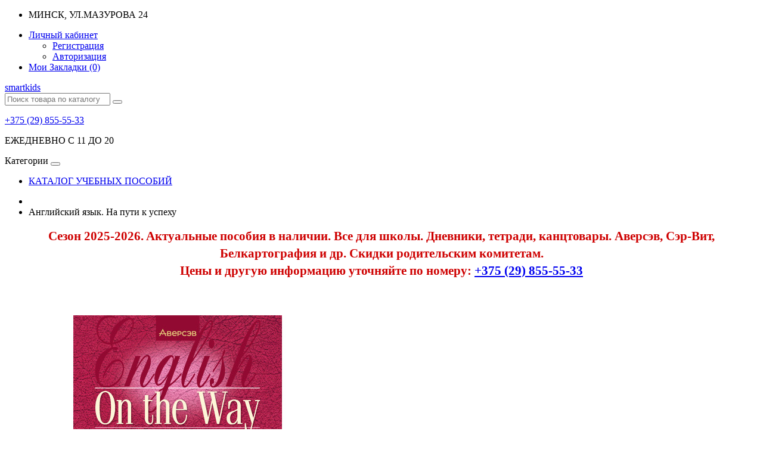

--- FILE ---
content_type: text/html; charset=utf-8
request_url: https://smartkids.by/200096.html
body_size: 7626
content:
<!DOCTYPE html>
<!--[if IE]><![endif]-->
<!--[if IE 8 ]><html dir="ltr" lang="ru" class="ie8"><![endif]-->
<!--[if IE 9 ]><html dir="ltr" lang="ru" class="ie9"><![endif]-->
<!--[if (gt IE 9)|!(IE)]><!-->
<html dir="ltr" lang="ru">
<!--<![endif]-->
<head>
<meta charset="UTF-8" />
<meta name="viewport" content="width=device-width, initial-scale=1">
<meta http-equiv="X-UA-Compatible" content="IE=edge">
<meta name="yandex-verification" content="6176136e05adf717" />
<title>Английский язык. На пути к успеху - купить книгу в Минске в магазине SmartKids.by</title>
<base href="https://smartkids.by/" />
<meta name="description" content="Книга Английский язык. На пути к успеху, Карневская Е. Б., Курочкина З. Д., Мисуно Е. А. - купить дешево в Минске в магазине SmartKids.by" />
<meta property="og:description" content="Книга Английский язык. На пути к успеху, Карневская Е. Б., Курочкина З. Д., Мисуно Е. А. - купить дешево в Минске в магазине SmartKids.by" />
<meta name="keywords" content= "Английский язык. На пути к успеху, купить, книга, Минск, Сухарево, SmartKids.by" />
<meta property="og:title" content="Английский язык. На пути к успеху - купить книгу в Минске в магазине SmartKids.by" />
<meta property="og:type" content="website" />
<meta property="og:url" content="https://smartkids.by/200096.html" />
<meta property="og:image" content="" />
<meta property="og:site_name" content="smartkids.by" />
<meta name="cypr-verification" content="52cbfda8bd529d86ab26823b022e52a4"/>
<script src="catalog/view/javascript/jquery/jquery-2.1.1.min.js" type="text/javascript"></script>
<link href="catalog/view/javascript/bootstrap/css/bootstrap.min.css" rel="stylesheet" media="screen" />
<script src="catalog/view/javascript/bootstrap/js/bootstrap.min.js" type="text/javascript"></script>
<link href="catalog/view/javascript/font-awesome/css/fontawesome-all.css" rel="stylesheet" type="text/css" />
<link href="https://fonts.googleapis.com/css?family=Montserrat:100,100i,200,200i,300,300i,400,400i,500,500i,600,600i,700,700i,800,800i,900,900i&amp;subset=cyrillic,cyrillic-ext" rel="stylesheet">
<link href="https://fonts.googleapis.com/css?family=Open+Sans:400,400i,300,700" rel="stylesheet" type="text/css" />
<link href="catalog/view/theme/default/stylesheet/stylesheet.css" rel="stylesheet">
<link href="catalog/view/javascript/jquery/magnific/magnific-popup.css" type="text/css" rel="stylesheet" media="screen" />
<link href="catalog/view/javascript/jquery/datetimepicker/bootstrap-datetimepicker.min.css" type="text/css" rel="stylesheet" media="screen" />
<script src="catalog/view/javascript/common.js" type="text/javascript"></script>
<link href="https://smartkids.by/200096.html" rel="canonical" />
<link href="https://smartkids.by/image/catalog/MAIN/logo/lot.png" rel="icon" />
<script src="catalog/view/javascript/jquery/magnific/jquery.magnific-popup.min.js" type="text/javascript"></script>
<script src="catalog/view/javascript/jquery/datetimepicker/moment.js" type="text/javascript"></script>
<script src="catalog/view/javascript/jquery/datetimepicker/locale/ru.js" type="text/javascript"></script>
<script src="catalog/view/javascript/jquery/datetimepicker/bootstrap-datetimepicker.min.js" type="text/javascript"></script>
<script src="https://www.google.com/recaptcha/api.js" type="text/javascript"></script>
</head>
<body class="product-product-96">
<nav id="top">
  <div class="container">
    <div id="top-links" class="nav pull-left">
		<ul class="list-inline">
			<li>
			<i class="fa fa-home"></i> МИНСК, УЛ.МАЗУРОВА 24
			</li>
		</ul>
	</div>
  	<!-- КУРС И ЯЗЫК
    <div class="pull-left">
<form action="https://smartkids.by/index.php?route=common/currency/currency" method="post" enctype="multipart/form-data" id="currency">
  <div class="btn-group">
    <button class="btn btn-link dropdown-toggle" data-toggle="dropdown">
                            <strong> р.</strong>
            <span class="hidden-xs hidden-sm hidden-md">Валюта</span> <i class="fa fa-caret-down"></i></button>
    <ul class="dropdown-menu">
                  <li><button class="currency-select btn btn-link btn-block" type="button" name="EUR">€ Euro</button></li>
                        <li><button class="currency-select btn btn-link btn-block" type="button" name="USD">$ US Dollar</button></li>
                        <li><button class="currency-select btn btn-link btn-block" type="button" name="RUB"> р. Рубль</button></li>
                </ul>
  </div>
  <input type="hidden" name="code" value="" />
  <input type="hidden" name="redirect" value="https://smartkids.by/200096.html" />
</form>
</div>
    	-->
    <div id="top-links" class="nav pull-right">
      <ul class="list-inline">
        
        
		<li class="dropdown"><a href="https://smartkids.by/my-account/" title="Личный кабинет" class="dropdown-toggle" data-toggle="dropdown"><i class="fa fa-user"></i> <span class="hidden-xs hidden-sm hidden-md">Личный кабинет</span> <span class="caret"></span></a>
          <ul class="dropdown-menu dropdown-menu-right">
                        <li><a href="https://smartkids.by/simpleregister/">Регистрация</a></li>
            <li><a href="https://smartkids.by/login/">Авторизация</a></li>
                      </ul>
        </li>
        <li><a href="https://smartkids.by/wishlist/" id="wishlist-total" title="Мои Закладки (0)"><i class="fa fa-heart"></i> <span class="hidden-xs hidden-sm hidden-md">Мои Закладки (0)</span></a></li>
		
		<!-- КОРЗИНА и ОФОРМЛЕНИЕ ЗАКАЗА
        <li><a href="https://smartkids.by/cart/" title="Корзина покупок"><i class="fa fa-shopping-cart"></i> <span class="hidden-xs hidden-sm hidden-md">Корзина покупок</span></a></li>
        <li><a href="https://smartkids.by/simplecheckout/" title="Оформление заказа"><i class="fa fa-share"></i> <span class="hidden-xs hidden-sm hidden-md">Оформление заказа</span></a></li>
		-->
	  </ul>
    </div>
  </div>
</nav>
<div class="container" id="wrapper-main">

<header>
  <div class="container" id="wrapper-pad-0">
    <div class="row" id="row_logo"> 
      <div class="col-lg-3 col-md-3 col-sm-12 col-xs-12">
        <div id="logo">
			<a href="https://smartkids.by/"><span id="logo_let1">smart</span><span id="logo_let2">kids</span></a>
			<!-- РАЗКОММЕНТИРОВАТЬ ЛОГО
			<a href="https://smartkids.by/">smart kids</a>
			
                      <h1><a href="https://smartkids.by/">smartkids.by</a></h1>
          		  -->
        </div>
      </div>
      <div class="col-lg-6 col-md-6 col-sm-12 col-xs-12">
		<div id="search" class="input-group">
  <input type="text" name="search" value="" placeholder="Поиск товара по каталогу" class="form-control input-lg" />
  <span class="input-group-btn">
    <button type="button" class="btn btn-default btn-lg"><i class="fa fa-search"></i></button>
  </span>
</div>      </div>
	  <div class="col-lg-3 col-md-3 col-sm-12 col-xs-12">
		<p id="contacts"><a href="tel:+375298555533">+375 (29) 855-55-33</a></p>
		<p id="contacts_addr">ЕЖЕДНЕВНО С 11 ДО 20</p>
      </div>
	  <!-- КОРЗИНА НА ГЛАВНОЙ
      <div class="col-sm-3"><div id="cart" class="btn-group btn-block">
  <button type="button" data-toggle="dropdown" data-loading-text="Загрузка..." class="btn btn-inverse btn-block btn-lg dropdown-toggle"><i class="fa fa-shopping-cart"></i> <span id="cart-total">0 товар(ов) - 0.00 р.</span></button>
  <ul class="dropdown-menu pull-right">
        <li>
      <p class="text-center">В корзине пусто!</p>
    </li>
      </ul>
</div>
</div>
	  -->	
	</div>
  </div>
</header>
<div class="container" id="wrapper-pad-0">
  <nav id="menu" class="navbar">
    <div class="navbar-header"><span id="category" class="visible-xs">Категории</span>
      <button type="button" class="btn btn-navbar navbar-toggle" data-toggle="collapse" data-target=".navbar-ex1-collapse"><i class="fa fa-bars"></i></button>
    </div>
    <div class="collapse navbar-collapse navbar-ex1-collapse">
	<!-- расстянуть меню на весь экран nav nav-pills nav-justified / фиксируем navbar-fixed-top -->
      <ul class="nav navbar-nav ">
		
                        <li><a href="https://smartkids.by/katalog-uchebnih-posobii/">КАТАЛОГ УЧЕБНЫХ ПОСОБИЙ</a></li>
                		<!--<li><a href="index.php?route=product/special">АКЦИИ</a></li>-->
      </ul>
    </div>
  </nav>
</div>
<div class="container">
<!-- МЕНЮ С НАВИГАЦИЕЙ ---
  <ul class="breadcrumb">
        <li><a href="https://smartkids.by/"><i class="fa fa-home"></i></a></li>
        <li><a href="https://smartkids.by/200096.html">Английский язык. На пути к успеху</a></li>
      </ul>
----->


<ul class="breadcrumb" >
			<li><a href="https://smartkids.by/"><i class="fa fa-home"></i></a></li>    	<li>Английский язык. На пути к успеху</li>        	</ul>



  <div class="row">                <div id="content" class="col-sm-12"><div>
    <div style="font-family: inherit;color: #333; line-height: 1.4; text-align: center; margin-bottom: 20px;">    
<p style="margin: 0; padding: 0;">        
<span style="font-size: 1.3em; font-weight: 800; color: #CE0000;">Сезон 2025-2026.</span>
<span style="font-size: 1.3em; font-weight: 600; color: #CE0000;">
 Актуальные пособия в наличии. Все для школы.        Дневники, тетради, канцтовары.        Аверсэв, Сэр-Вит, Белкартография и др.         Скидки родительским комитетам.   </span></p>


<p style="margin: 0; padding: 0;">
<span style="font-size: 1.3em; font-weight: 800; color: #CE0000;">
        Цены и другую информацию уточняйте по номеру:         <a href="tel:+375298555533">+375 (29) 855-55-33</a>    
</span></p>


</div>


<h3><br></h3></div>
      <div class="row">
                        <!----------------------000-------------------------------->
        <div class="col-sm-4">
		<!----------------------КАРТИНКА-------------------------------->
		          <ul class="thumbnails">
                        <li><a class="thumbnail" href="https://smartkids.by/image/cache//catalog/catalog/aversev/12993/12993-500x500.jpg" title="Английский язык. На пути к успеху"><img src="https://smartkids.by/image/cache//catalog/catalog/aversev/12993/12993-500x500.jpg" title="Английский язык. На пути к успеху" alt="Английский язык. На пути к успеху" /></a></li>
                                                <li class="image-additional"><a class="thumbnail" href="https://smartkids.by/image/cache//catalog/catalog/aversev/12993/9-500x500.png" title="Английский язык. На пути к успеху"> <img src="https://smartkids.by/image/cache//catalog/catalog/aversev/12993/9-74x74.png" title="Английский язык. На пути к успеху" alt="Английский язык. На пути к успеху" /></a></li>
                        <li class="image-additional"><a class="thumbnail" href="https://smartkids.by/image/cache//catalog/catalog/aversev/12993/11-500x500.png" title="Английский язык. На пути к успеху"> <img src="https://smartkids.by/image/cache//catalog/catalog/aversev/12993/11-74x74.png" title="Английский язык. На пути к успеху" alt="Английский язык. На пути к успеху" /></a></li>
                        <li class="image-additional"><a class="thumbnail" href="https://smartkids.by/image/cache//catalog/catalog/aversev/12993/446-500x500.png" title="Английский язык. На пути к успеху"> <img src="https://smartkids.by/image/cache//catalog/catalog/aversev/12993/446-74x74.png" title="Английский язык. На пути к успеху" alt="Английский язык. На пути к успеху" /></a></li>
                        <li class="image-additional"><a class="thumbnail" href="https://smartkids.by/image/cache//catalog/catalog/aversev/12993/447-500x500.png" title="Английский язык. На пути к успеху"> <img src="https://smartkids.by/image/cache//catalog/catalog/aversev/12993/447-74x74.png" title="Английский язык. На пути к успеху" alt="Английский язык. На пути к успеху" /></a></li>
                        <li class="image-additional"><a class="thumbnail" href="https://smartkids.by/image/cache//catalog/catalog/aversev/12993/448-500x500.png" title="Английский язык. На пути к успеху"> <img src="https://smartkids.by/image/cache//catalog/catalog/aversev/12993/448-74x74.png" title="Английский язык. На пути к успеху" alt="Английский язык. На пути к успеху" /></a></li>
                        <li class="image-additional"><a class="thumbnail" href="https://smartkids.by/image/cache//catalog/catalog/aversev/12993/5-500x500.png" title="Английский язык. На пути к успеху"> <img src="https://smartkids.by/image/cache//catalog/catalog/aversev/12993/5-74x74.png" title="Английский язык. На пути к успеху" alt="Английский язык. На пути к успеху" /></a></li>
                        <li class="image-additional"><a class="thumbnail" href="https://smartkids.by/image/cache//catalog/catalog/aversev/12993/6-500x500.png" title="Английский язык. На пути к успеху"> <img src="https://smartkids.by/image/cache//catalog/catalog/aversev/12993/6-74x74.png" title="Английский язык. На пути к успеху" alt="Английский язык. На пути к успеху" /></a></li>
                        <li class="image-additional"><a class="thumbnail" href="https://smartkids.by/image/cache//catalog/catalog/aversev/12993/7-500x500.png" title="Английский язык. На пути к успеху"> <img src="https://smartkids.by/image/cache//catalog/catalog/aversev/12993/7-74x74.png" title="Английский язык. На пути к успеху" alt="Английский язык. На пути к успеху" /></a></li>
                        <li class="image-additional"><a class="thumbnail" href="https://smartkids.by/image/cache//catalog/catalog/aversev/12993/8-500x500.png" title="Английский язык. На пути к успеху"> <img src="https://smartkids.by/image/cache//catalog/catalog/aversev/12993/8-74x74.png" title="Английский язык. На пути к успеху" alt="Английский язык. На пути к успеху" /></a></li>
                        <li class="image-additional"><a class="thumbnail" href="https://smartkids.by/image/cache//catalog/catalog/aversev/12993/10-500x500.png" title="Английский язык. На пути к успеху"> <img src="https://smartkids.by/image/cache//catalog/catalog/aversev/12993/10-74x74.png" title="Английский язык. На пути к успеху" alt="Английский язык. На пути к успеху" /></a></li>
                                  </ul>
         		<!------------------------------------------------------>
        </div>
<!----------------------000-------------------------------->

<!----------------------111-------------------------------->
                                <div class="col-sm-8">
<!----------------------КАРТИНКА-------------------------------->
<h1>Английский язык. На пути к успеху</h1>
<!------------------------------------------------------>
          <div class="btn-group">
            <button type="button" data-toggle="tooltip" class="btn btn-default" title="В закладки" onclick="wishlist.add('96');"><i class="fa fa-heart"></i> В закладки</button>
            <button type="button" data-toggle="tooltip" class="btn btn-default" title="В сравнение" onclick="compare.add('96');"><i class="fa fa-exchange"></i> В сравнение</button>
          </div>
			<hr>
          <ul class="list-unstyled">
		  Код товара: 200096                        <li>Производитель: <a href="https://smartkids.by/aversev.html">Аверсэв</a></li>
            			<li>ISBN: 978-985-19-7526-2</li> 
                        <li>Доступность: Наличие уточняйте по телефону</li>
          </ul>
                    <ul class="list-unstyled">
                        <li>
              <h2><span style="font-weight: bold; font-family: CenturyGothicRegular;"> 20.00 р. </span></h2>
            </li>
                                                          </ul>
                    <div id="product">
                                    <div class="form-group">
              <!-- КОЛИЧЕСТВО <label class="control-label" for="input-quantity">Кол-во</label>
              <input type="text" name="quantity" value="1" size="2" id="input-quantity" class="form-control" /> -->
              <input type="hidden" name="product_id" value="96" />
              <br />
			  <!-- В КОРЗИНУ-->
              <button type="button" id="button-cart" data-loading-text="Загрузка..." class="btn btn-primary btn-lg btn-block">В корзину</button>
			  <!---->
            </div>
                      </div>
                    <div class="rating">
		  <!--prosmotreno <img src="image/views-icon.png"> 320 -->
            <p>
                                          <span class="fa fa-stack"><i class="fa fa-star-o fa-stack-1x"></i></span>
                                                        <span class="fa fa-stack"><i class="fa fa-star-o fa-stack-1x"></i></span>
                                                        <span class="fa fa-stack"><i class="fa fa-star-o fa-stack-1x"></i></span>
                                                        <span class="fa fa-stack"><i class="fa fa-star-o fa-stack-1x"></i></span>
                                                        <span class="fa fa-stack"><i class="fa fa-star-o fa-stack-1x"></i></span>
                                          <a href="" onclick="$('a[href=\'#tab-review\']').trigger('click'); return false;">0 отзывов</a> / <a href="" onclick="$('a[href=\'#tab-review\']').trigger('click'); return false;">Написать отзыв</a>
			</p>
            <hr>
            <!-- AddThis Button BEGIN -->
			<!-- Go to www.addthis.com/dashboard to customize your tools -->
			<div class="addthis_inline_share_toolbox"></div>
            <script type="text/javascript" src="//s7.addthis.com/js/300/addthis_widget.js#pubid=ra-5ab909ec591153b2"></script>
            <!-- AddThis Button END -->
          </div>
                  </div>
		<!----------------------111-------------------------------->
<div class="col-sm-12">
          <ul class="nav nav-tabs">
            <li class="active"><a href="#tab-description" data-toggle="tab">Описание</a></li>
                        <li><a href="#tab-specification" data-toggle="tab">Характеристики</a></li>
                                    <li><a href="#tab-review" data-toggle="tab">Отзывы (0)</a></li>
                      </ul>
          <div class="tab-content">
            <div class="tab-pane active" id="tab-description"><h4>Пособие содержит упражнения и тесты, направленные на обучение и тренировку лексико-грамматических структур и явлений, отобранных в соответствии с учебной программой средней школы по английскому языку. В книгу также включены тесты по чтению, способствующие развитию навыков смыслового восприятия письменного текста. Пособие предназначено для поступающих в вузы, в которых английский язык изучается как основная специальность. В то же время оно может быть полезно для самых разных категорий лиц, желающих усовершенствовать знание английского языка. Список использованной литературы представлен в электронном виде.</h4></div>
                        <div class="tab-pane" id="tab-specification">
              <table class="table table-bordered">
                                <thead>
                  <tr>
                    <td colspan="2"><strong>О книге</strong></td>
                  </tr>
                </thead>
                <tbody>
                                    <tr>
                    <td>Артикул</td>
                    <td>12993</td>
                  </tr>
                                    <tr>
                    <td>Вид издания</td>
                    <td>Пособия для подготовки к ЦЭ и ЦТ</td>
                  </tr>
                                    <tr>
                    <td>Классы</td>
                    <td>10 класс, 11 класс</td>
                  </tr>
                                    <tr>
                    <td>Номер издания</td>
                    <td>21-е издание</td>
                  </tr>
                                    <tr>
                    <td>Обложка</td>
                    <td>Обл. мягкая</td>
                  </tr>
                                    <tr>
                    <td>Формат</td>
                    <td>60х84 1/16</td>
                  </tr>
                                    <tr>
                    <td>Предмет</td>
                    <td>Английский язык</td>
                  </tr>
                                    <tr>
                    <td>Авторы</td>
                    <td>Карневская Е. Б., Курочкина З. Д., Мисуно Е. А.</td>
                  </tr>
                                    <tr>
                    <td>Количество страниц</td>
                    <td>448</td>
                  </tr>
                                    <tr>
                    <td>ISBN</td>
                    <td>978-985-19-7526-2</td>
                  </tr>
                                  </tbody>
                              </table>
            </div>
                                    <div class="tab-pane" id="tab-review">
              <form class="form-horizontal" id="form-review">
                <div id="review"></div>
                <h2>Написать отзыв</h2>
                                <div class="form-group required">
                  <div class="col-sm-12">
                    <label class="control-label" for="input-name">Ваше имя:</label>
                    <input type="text" name="name" value="" id="input-name" class="form-control" />
                  </div>
                </div>
                <div class="form-group required">
                  <div class="col-sm-12">
                    <label class="control-label" for="input-review">Ваш отзыв</label>
                    <textarea name="text" rows="5" id="input-review" class="form-control"></textarea>
                    <div class="help-block"><span class="text-danger">Внимание:</span> HTML не поддерживается! Используйте обычный текст!</div>
                  </div>
                </div>
                <div class="form-group required">
                  <div class="col-sm-12">
                    <label class="control-label">Рейтинг</label>
                    &nbsp;&nbsp;&nbsp; Плохо&nbsp;
                    <input type="radio" name="rating" value="1" />
                    &nbsp;
                    <input type="radio" name="rating" value="2" />
                    &nbsp;
                    <input type="radio" name="rating" value="3" />
                    &nbsp;
                    <input type="radio" name="rating" value="4" />
                    &nbsp;
                    <input type="radio" name="rating" value="5" />
                    &nbsp;Хорошо</div>
                </div>
                <div class="form-group required">
    <div class="col-sm-offset-2 col-sm-10">
    <div class="g-recaptcha" data-sitekey="6LfTsBQUAAAAALU3X0RYotpqKzvSEOQc_Lg069qC"></div>
      </div>
  </div>
                <div class="buttons clearfix">
                  <div class="pull-right">
                    <button type="button" id="button-review" data-loading-text="Загрузка..." class="btn btn-primary">Продолжить</button>
                  </div>
                </div>
                              </form>
            </div>
                      </div>
</div>
      </div>
                  </div>
    </div>
</div>
<script type="text/javascript"><!--
$('select[name=\'recurring_id\'], input[name="quantity"]').change(function(){
	$.ajax({
		url: 'index.php?route=product/product/getRecurringDescription',
		type: 'post',
		data: $('input[name=\'product_id\'], input[name=\'quantity\'], select[name=\'recurring_id\']'),
		dataType: 'json',
		beforeSend: function() {
			$('#recurring-description').html('');
		},
		success: function(json) {
			$('.alert, .text-danger').remove();

			if (json['success']) {
				$('#recurring-description').html(json['success']);
			}
		}
	});
});
//--></script>
<script type="text/javascript"><!--
$('#button-cart').on('click', function() {
	$.ajax({
		url: 'index.php?route=checkout/cart/add',
		type: 'post',
		data: $('#product input[type=\'text\'], #product input[type=\'hidden\'], #product input[type=\'radio\']:checked, #product input[type=\'checkbox\']:checked, #product select, #product textarea'),
		dataType: 'json',
		beforeSend: function() {
			$('#button-cart').button('loading');
		},
		complete: function() {
			$('#button-cart').button('reset');
		},
		success: function(json) {
			$('.alert, .text-danger').remove();
			$('.form-group').removeClass('has-error');

			if (json['error']) {
				if (json['error']['option']) {
					for (i in json['error']['option']) {
						var element = $('#input-option' + i.replace('_', '-'));

						if (element.parent().hasClass('input-group')) {
							element.parent().after('<div class="text-danger">' + json['error']['option'][i] + '</div>');
						} else {
							element.after('<div class="text-danger">' + json['error']['option'][i] + '</div>');
						}
					}
				}

				if (json['error']['recurring']) {
					$('select[name=\'recurring_id\']').after('<div class="text-danger">' + json['error']['recurring'] + '</div>');
				}

				// Highlight any found errors
				$('.text-danger').parent().addClass('has-error');
			}

			if (json['success']) {
				$('.breadcrumb').after('<div class="alert alert-success">' + json['success'] + '<button type="button" class="close" data-dismiss="alert">&times;</button></div>');

				$('#cart > button').html('<i class="fa fa-shopping-cart"></i> ' + json['total']);

				$('html, body').animate({ scrollTop: 0 }, 'slow');

				$('#cart > ul').load('index.php?route=common/cart/info ul li');
			}
		},
        error: function(xhr, ajaxOptions, thrownError) {
            alert(thrownError + "\r\n" + xhr.statusText + "\r\n" + xhr.responseText);
        }
	});
});
//--></script>
<script type="text/javascript"><!--
$('.date').datetimepicker({
	pickTime: false
});

$('.datetime').datetimepicker({
	pickDate: true,
	pickTime: true
});

$('.time').datetimepicker({
	pickDate: false
});

$('button[id^=\'button-upload\']').on('click', function() {
	var node = this;

	$('#form-upload').remove();

	$('body').prepend('<form enctype="multipart/form-data" id="form-upload" style="display: none;"><input type="file" name="file" /></form>');

	$('#form-upload input[name=\'file\']').trigger('click');

	if (typeof timer != 'undefined') {
    	clearInterval(timer);
	}

	timer = setInterval(function() {
		if ($('#form-upload input[name=\'file\']').val() != '') {
			clearInterval(timer);

			$.ajax({
				url: 'index.php?route=tool/upload',
				type: 'post',
				dataType: 'json',
				data: new FormData($('#form-upload')[0]),
				cache: false,
				contentType: false,
				processData: false,
				beforeSend: function() {
					$(node).button('loading');
				},
				complete: function() {
					$(node).button('reset');
				},
				success: function(json) {
					$('.text-danger').remove();

					if (json['error']) {
						$(node).parent().find('input').after('<div class="text-danger">' + json['error'] + '</div>');
					}

					if (json['success']) {
						alert(json['success']);

						$(node).parent().find('input').attr('value', json['code']);
					}
				},
				error: function(xhr, ajaxOptions, thrownError) {
					alert(thrownError + "\r\n" + xhr.statusText + "\r\n" + xhr.responseText);
				}
			});
		}
	}, 500);
});
//--></script>
<script type="text/javascript"><!--
$('#review').delegate('.pagination a', 'click', function(e) {
    e.preventDefault();

    $('#review').fadeOut('slow');

    $('#review').load(this.href);

    $('#review').fadeIn('slow');
});

$('#review').load('index.php?route=product/product/review&product_id=96');

$('#button-review').on('click', function() {
	$.ajax({
		url: 'index.php?route=product/product/write&product_id=96',
		type: 'post',
		dataType: 'json',
		data: $("#form-review").serialize(),
		beforeSend: function() {
			$('#button-review').button('loading');
		},
		complete: function() {
			$('#button-review').button('reset');
		},
		success: function(json) {
			$('.alert-success, .alert-danger').remove();

			if (json['error']) {
				$('#review').after('<div class="alert alert-danger"><i class="fa fa-exclamation-circle"></i> ' + json['error'] + '</div>');
			}

			if (json['success']) {
				$('#review').after('<div class="alert alert-success"><i class="fa fa-check-circle"></i> ' + json['success'] + '</div>');

				$('input[name=\'name\']').val('');
				$('textarea[name=\'text\']').val('');
				$('input[name=\'rating\']:checked').prop('checked', false);
			}
		}
	});
});

$(document).ready(function() {
	$('.thumbnails').magnificPopup({
		type:'image',
		delegate: 'a',
		gallery: {
			enabled:true
		}
	});
});
//--></script>
</div>

						<footer>
			
  <div class="container">
    <div class="row">
            <div class="col-sm-3">
        <h5>Информация</h5>
        <ul class="list-unstyled">
                    <li><a href="https://smartkids.by/about_us.html">О нас</a></li>
                    <li><a href="https://smartkids.by/delivery.html">Информация о доставке</a></li>
                  </ul>
      </div>
            <div class="col-sm-3">
        <h5>Служба поддержки</h5>
        <ul class="list-unstyled">
          <li><a href="https://smartkids.by/contact-us/">Связаться с нами</a></li>
          <!--	<li><a href="https://smartkids.by/add-return/">Возврат товара</a></li>	-->
          <li><a href="https://smartkids.by/sitemap/">Карта сайта</a></li>
        </ul>
      </div>
      <div class="col-sm-3">
        <h5>Дополнительно</h5>
        <ul class="list-unstyled">
          <li><a href="https://smartkids.by/brands/">Производители</a></li>
          <!--	<li><a href="https://smartkids.by/vouchers/">Подарочные сертификаты</a></li>	-->
          <!--	<li><a href="https://smartkids.by/affiliates/">Партнёры</a></li>	-->
          <!--	<li><a href="https://smartkids.by/specials/">Товары со скидкой</a></li>	-->
        </ul>
      </div>
      <div class="col-sm-3">
        <h5>Личный Кабинет</h5>
        <ul class="list-unstyled">
          <!--	<li><a href="https://smartkids.by/my-account/">Личный Кабинет</a></li>	-->
          <!--	<li><a href="https://smartkids.by/order-history/">История заказов</a></li>	-->
          <li><a href="https://smartkids.by/wishlist/">Мои Закладки</a></li>
          <!--	<li><a href="https://smartkids.by/newsletter/">Рассылка новостей</a></li>	-->
        </ul>
      </div>
    </div>
    <hr>
    <p>smartkids.by © 2024</p>
  </div>
</footer>
    
<!-- Yandex.Metrika counter -->
<script type="text/javascript">
    (function (d, w, c) {
        (w[c] = w[c] || []).push(function() {
            try {
                w.yaCounter36839780 = new Ya.Metrika({
                    id:36839780,
                    clickmap:true,
                    trackLinks:true,
                    accurateTrackBounce:true,
                    webvisor:true
                });
            } catch(e) { }
        });

        var n = d.getElementsByTagName("script")[0],
            s = d.createElement("script"),
            f = function () { n.parentNode.insertBefore(s, n); };
        s.type = "text/javascript";
        s.async = true;
        s.src = "https://mc.yandex.ru/metrika/watch.js";

        if (w.opera == "[object Opera]") {
            d.addEventListener("DOMContentLoaded", f, false);
        } else { f(); }
    })(document, window, "yandex_metrika_callbacks");
</script>
<noscript><div><img src="https://mc.yandex.ru/watch/36839780" style="position:absolute; left:-9999px;" alt="" /></div></noscript>
<!-- /Yandex.Metrika counter -->
<script>
  (function(i,s,o,g,r,a,m){i['GoogleAnalyticsObject']=r;i[r]=i[r]||function(){
  (i[r].q=i[r].q||[]).push(arguments)},i[r].l=1*new Date();a=s.createElement(o),
  m=s.getElementsByTagName(o)[0];a.async=1;a.src=g;m.parentNode.insertBefore(a,m)
  })(window,document,'script','https://www.google-analytics.com/analytics.js','ga');

  ga('create', 'UA-76950315-1', 'auto');
  ga('send', 'pageview');

</script>
<!-- Rating@Mail.ru counter -->
<script type="text/javascript">
var _tmr = window._tmr || (window._tmr = []);
_tmr.push({id: "2836542", type: "pageView", start: (new Date()).getTime()});
(function (d, w, id) {
  if (d.getElementById(id)) return;
  var ts = d.createElement("script"); ts.type = "text/javascript"; ts.async = true; ts.id = id;
  ts.src = (d.location.protocol == "https:" ? "https:" : "http:") + "//top-fwz1.mail.ru/js/code.js";
  var f = function () {var s = d.getElementsByTagName("script")[0]; s.parentNode.insertBefore(ts, s);};
  if (w.opera == "[object Opera]") { d.addEventListener("DOMContentLoaded", f, false); } else { f(); }
})(document, window, "topmailru-code");
</script><noscript><div style="position:absolute;left:-10000px;">
<img src="//top-fwz1.mail.ru/counter?id=2836542;js=na" style="border:0;" height="1" width="1" alt="Рейтинг@Mail.ru" />
</div></noscript>
<!-- //Rating@Mail.ru counter -->

</body></html>

--- FILE ---
content_type: text/html; charset=utf-8
request_url: https://www.google.com/recaptcha/api2/anchor?ar=1&k=6LfTsBQUAAAAALU3X0RYotpqKzvSEOQc_Lg069qC&co=aHR0cHM6Ly9zbWFydGtpZHMuYnk6NDQz&hl=en&v=7gg7H51Q-naNfhmCP3_R47ho&size=normal&anchor-ms=20000&execute-ms=15000&cb=qpp5g2edtz4h
body_size: 48784
content:
<!DOCTYPE HTML><html dir="ltr" lang="en"><head><meta http-equiv="Content-Type" content="text/html; charset=UTF-8">
<meta http-equiv="X-UA-Compatible" content="IE=edge">
<title>reCAPTCHA</title>
<style type="text/css">
/* cyrillic-ext */
@font-face {
  font-family: 'Roboto';
  font-style: normal;
  font-weight: 400;
  font-stretch: 100%;
  src: url(//fonts.gstatic.com/s/roboto/v48/KFO7CnqEu92Fr1ME7kSn66aGLdTylUAMa3GUBHMdazTgWw.woff2) format('woff2');
  unicode-range: U+0460-052F, U+1C80-1C8A, U+20B4, U+2DE0-2DFF, U+A640-A69F, U+FE2E-FE2F;
}
/* cyrillic */
@font-face {
  font-family: 'Roboto';
  font-style: normal;
  font-weight: 400;
  font-stretch: 100%;
  src: url(//fonts.gstatic.com/s/roboto/v48/KFO7CnqEu92Fr1ME7kSn66aGLdTylUAMa3iUBHMdazTgWw.woff2) format('woff2');
  unicode-range: U+0301, U+0400-045F, U+0490-0491, U+04B0-04B1, U+2116;
}
/* greek-ext */
@font-face {
  font-family: 'Roboto';
  font-style: normal;
  font-weight: 400;
  font-stretch: 100%;
  src: url(//fonts.gstatic.com/s/roboto/v48/KFO7CnqEu92Fr1ME7kSn66aGLdTylUAMa3CUBHMdazTgWw.woff2) format('woff2');
  unicode-range: U+1F00-1FFF;
}
/* greek */
@font-face {
  font-family: 'Roboto';
  font-style: normal;
  font-weight: 400;
  font-stretch: 100%;
  src: url(//fonts.gstatic.com/s/roboto/v48/KFO7CnqEu92Fr1ME7kSn66aGLdTylUAMa3-UBHMdazTgWw.woff2) format('woff2');
  unicode-range: U+0370-0377, U+037A-037F, U+0384-038A, U+038C, U+038E-03A1, U+03A3-03FF;
}
/* math */
@font-face {
  font-family: 'Roboto';
  font-style: normal;
  font-weight: 400;
  font-stretch: 100%;
  src: url(//fonts.gstatic.com/s/roboto/v48/KFO7CnqEu92Fr1ME7kSn66aGLdTylUAMawCUBHMdazTgWw.woff2) format('woff2');
  unicode-range: U+0302-0303, U+0305, U+0307-0308, U+0310, U+0312, U+0315, U+031A, U+0326-0327, U+032C, U+032F-0330, U+0332-0333, U+0338, U+033A, U+0346, U+034D, U+0391-03A1, U+03A3-03A9, U+03B1-03C9, U+03D1, U+03D5-03D6, U+03F0-03F1, U+03F4-03F5, U+2016-2017, U+2034-2038, U+203C, U+2040, U+2043, U+2047, U+2050, U+2057, U+205F, U+2070-2071, U+2074-208E, U+2090-209C, U+20D0-20DC, U+20E1, U+20E5-20EF, U+2100-2112, U+2114-2115, U+2117-2121, U+2123-214F, U+2190, U+2192, U+2194-21AE, U+21B0-21E5, U+21F1-21F2, U+21F4-2211, U+2213-2214, U+2216-22FF, U+2308-230B, U+2310, U+2319, U+231C-2321, U+2336-237A, U+237C, U+2395, U+239B-23B7, U+23D0, U+23DC-23E1, U+2474-2475, U+25AF, U+25B3, U+25B7, U+25BD, U+25C1, U+25CA, U+25CC, U+25FB, U+266D-266F, U+27C0-27FF, U+2900-2AFF, U+2B0E-2B11, U+2B30-2B4C, U+2BFE, U+3030, U+FF5B, U+FF5D, U+1D400-1D7FF, U+1EE00-1EEFF;
}
/* symbols */
@font-face {
  font-family: 'Roboto';
  font-style: normal;
  font-weight: 400;
  font-stretch: 100%;
  src: url(//fonts.gstatic.com/s/roboto/v48/KFO7CnqEu92Fr1ME7kSn66aGLdTylUAMaxKUBHMdazTgWw.woff2) format('woff2');
  unicode-range: U+0001-000C, U+000E-001F, U+007F-009F, U+20DD-20E0, U+20E2-20E4, U+2150-218F, U+2190, U+2192, U+2194-2199, U+21AF, U+21E6-21F0, U+21F3, U+2218-2219, U+2299, U+22C4-22C6, U+2300-243F, U+2440-244A, U+2460-24FF, U+25A0-27BF, U+2800-28FF, U+2921-2922, U+2981, U+29BF, U+29EB, U+2B00-2BFF, U+4DC0-4DFF, U+FFF9-FFFB, U+10140-1018E, U+10190-1019C, U+101A0, U+101D0-101FD, U+102E0-102FB, U+10E60-10E7E, U+1D2C0-1D2D3, U+1D2E0-1D37F, U+1F000-1F0FF, U+1F100-1F1AD, U+1F1E6-1F1FF, U+1F30D-1F30F, U+1F315, U+1F31C, U+1F31E, U+1F320-1F32C, U+1F336, U+1F378, U+1F37D, U+1F382, U+1F393-1F39F, U+1F3A7-1F3A8, U+1F3AC-1F3AF, U+1F3C2, U+1F3C4-1F3C6, U+1F3CA-1F3CE, U+1F3D4-1F3E0, U+1F3ED, U+1F3F1-1F3F3, U+1F3F5-1F3F7, U+1F408, U+1F415, U+1F41F, U+1F426, U+1F43F, U+1F441-1F442, U+1F444, U+1F446-1F449, U+1F44C-1F44E, U+1F453, U+1F46A, U+1F47D, U+1F4A3, U+1F4B0, U+1F4B3, U+1F4B9, U+1F4BB, U+1F4BF, U+1F4C8-1F4CB, U+1F4D6, U+1F4DA, U+1F4DF, U+1F4E3-1F4E6, U+1F4EA-1F4ED, U+1F4F7, U+1F4F9-1F4FB, U+1F4FD-1F4FE, U+1F503, U+1F507-1F50B, U+1F50D, U+1F512-1F513, U+1F53E-1F54A, U+1F54F-1F5FA, U+1F610, U+1F650-1F67F, U+1F687, U+1F68D, U+1F691, U+1F694, U+1F698, U+1F6AD, U+1F6B2, U+1F6B9-1F6BA, U+1F6BC, U+1F6C6-1F6CF, U+1F6D3-1F6D7, U+1F6E0-1F6EA, U+1F6F0-1F6F3, U+1F6F7-1F6FC, U+1F700-1F7FF, U+1F800-1F80B, U+1F810-1F847, U+1F850-1F859, U+1F860-1F887, U+1F890-1F8AD, U+1F8B0-1F8BB, U+1F8C0-1F8C1, U+1F900-1F90B, U+1F93B, U+1F946, U+1F984, U+1F996, U+1F9E9, U+1FA00-1FA6F, U+1FA70-1FA7C, U+1FA80-1FA89, U+1FA8F-1FAC6, U+1FACE-1FADC, U+1FADF-1FAE9, U+1FAF0-1FAF8, U+1FB00-1FBFF;
}
/* vietnamese */
@font-face {
  font-family: 'Roboto';
  font-style: normal;
  font-weight: 400;
  font-stretch: 100%;
  src: url(//fonts.gstatic.com/s/roboto/v48/KFO7CnqEu92Fr1ME7kSn66aGLdTylUAMa3OUBHMdazTgWw.woff2) format('woff2');
  unicode-range: U+0102-0103, U+0110-0111, U+0128-0129, U+0168-0169, U+01A0-01A1, U+01AF-01B0, U+0300-0301, U+0303-0304, U+0308-0309, U+0323, U+0329, U+1EA0-1EF9, U+20AB;
}
/* latin-ext */
@font-face {
  font-family: 'Roboto';
  font-style: normal;
  font-weight: 400;
  font-stretch: 100%;
  src: url(//fonts.gstatic.com/s/roboto/v48/KFO7CnqEu92Fr1ME7kSn66aGLdTylUAMa3KUBHMdazTgWw.woff2) format('woff2');
  unicode-range: U+0100-02BA, U+02BD-02C5, U+02C7-02CC, U+02CE-02D7, U+02DD-02FF, U+0304, U+0308, U+0329, U+1D00-1DBF, U+1E00-1E9F, U+1EF2-1EFF, U+2020, U+20A0-20AB, U+20AD-20C0, U+2113, U+2C60-2C7F, U+A720-A7FF;
}
/* latin */
@font-face {
  font-family: 'Roboto';
  font-style: normal;
  font-weight: 400;
  font-stretch: 100%;
  src: url(//fonts.gstatic.com/s/roboto/v48/KFO7CnqEu92Fr1ME7kSn66aGLdTylUAMa3yUBHMdazQ.woff2) format('woff2');
  unicode-range: U+0000-00FF, U+0131, U+0152-0153, U+02BB-02BC, U+02C6, U+02DA, U+02DC, U+0304, U+0308, U+0329, U+2000-206F, U+20AC, U+2122, U+2191, U+2193, U+2212, U+2215, U+FEFF, U+FFFD;
}
/* cyrillic-ext */
@font-face {
  font-family: 'Roboto';
  font-style: normal;
  font-weight: 500;
  font-stretch: 100%;
  src: url(//fonts.gstatic.com/s/roboto/v48/KFO7CnqEu92Fr1ME7kSn66aGLdTylUAMa3GUBHMdazTgWw.woff2) format('woff2');
  unicode-range: U+0460-052F, U+1C80-1C8A, U+20B4, U+2DE0-2DFF, U+A640-A69F, U+FE2E-FE2F;
}
/* cyrillic */
@font-face {
  font-family: 'Roboto';
  font-style: normal;
  font-weight: 500;
  font-stretch: 100%;
  src: url(//fonts.gstatic.com/s/roboto/v48/KFO7CnqEu92Fr1ME7kSn66aGLdTylUAMa3iUBHMdazTgWw.woff2) format('woff2');
  unicode-range: U+0301, U+0400-045F, U+0490-0491, U+04B0-04B1, U+2116;
}
/* greek-ext */
@font-face {
  font-family: 'Roboto';
  font-style: normal;
  font-weight: 500;
  font-stretch: 100%;
  src: url(//fonts.gstatic.com/s/roboto/v48/KFO7CnqEu92Fr1ME7kSn66aGLdTylUAMa3CUBHMdazTgWw.woff2) format('woff2');
  unicode-range: U+1F00-1FFF;
}
/* greek */
@font-face {
  font-family: 'Roboto';
  font-style: normal;
  font-weight: 500;
  font-stretch: 100%;
  src: url(//fonts.gstatic.com/s/roboto/v48/KFO7CnqEu92Fr1ME7kSn66aGLdTylUAMa3-UBHMdazTgWw.woff2) format('woff2');
  unicode-range: U+0370-0377, U+037A-037F, U+0384-038A, U+038C, U+038E-03A1, U+03A3-03FF;
}
/* math */
@font-face {
  font-family: 'Roboto';
  font-style: normal;
  font-weight: 500;
  font-stretch: 100%;
  src: url(//fonts.gstatic.com/s/roboto/v48/KFO7CnqEu92Fr1ME7kSn66aGLdTylUAMawCUBHMdazTgWw.woff2) format('woff2');
  unicode-range: U+0302-0303, U+0305, U+0307-0308, U+0310, U+0312, U+0315, U+031A, U+0326-0327, U+032C, U+032F-0330, U+0332-0333, U+0338, U+033A, U+0346, U+034D, U+0391-03A1, U+03A3-03A9, U+03B1-03C9, U+03D1, U+03D5-03D6, U+03F0-03F1, U+03F4-03F5, U+2016-2017, U+2034-2038, U+203C, U+2040, U+2043, U+2047, U+2050, U+2057, U+205F, U+2070-2071, U+2074-208E, U+2090-209C, U+20D0-20DC, U+20E1, U+20E5-20EF, U+2100-2112, U+2114-2115, U+2117-2121, U+2123-214F, U+2190, U+2192, U+2194-21AE, U+21B0-21E5, U+21F1-21F2, U+21F4-2211, U+2213-2214, U+2216-22FF, U+2308-230B, U+2310, U+2319, U+231C-2321, U+2336-237A, U+237C, U+2395, U+239B-23B7, U+23D0, U+23DC-23E1, U+2474-2475, U+25AF, U+25B3, U+25B7, U+25BD, U+25C1, U+25CA, U+25CC, U+25FB, U+266D-266F, U+27C0-27FF, U+2900-2AFF, U+2B0E-2B11, U+2B30-2B4C, U+2BFE, U+3030, U+FF5B, U+FF5D, U+1D400-1D7FF, U+1EE00-1EEFF;
}
/* symbols */
@font-face {
  font-family: 'Roboto';
  font-style: normal;
  font-weight: 500;
  font-stretch: 100%;
  src: url(//fonts.gstatic.com/s/roboto/v48/KFO7CnqEu92Fr1ME7kSn66aGLdTylUAMaxKUBHMdazTgWw.woff2) format('woff2');
  unicode-range: U+0001-000C, U+000E-001F, U+007F-009F, U+20DD-20E0, U+20E2-20E4, U+2150-218F, U+2190, U+2192, U+2194-2199, U+21AF, U+21E6-21F0, U+21F3, U+2218-2219, U+2299, U+22C4-22C6, U+2300-243F, U+2440-244A, U+2460-24FF, U+25A0-27BF, U+2800-28FF, U+2921-2922, U+2981, U+29BF, U+29EB, U+2B00-2BFF, U+4DC0-4DFF, U+FFF9-FFFB, U+10140-1018E, U+10190-1019C, U+101A0, U+101D0-101FD, U+102E0-102FB, U+10E60-10E7E, U+1D2C0-1D2D3, U+1D2E0-1D37F, U+1F000-1F0FF, U+1F100-1F1AD, U+1F1E6-1F1FF, U+1F30D-1F30F, U+1F315, U+1F31C, U+1F31E, U+1F320-1F32C, U+1F336, U+1F378, U+1F37D, U+1F382, U+1F393-1F39F, U+1F3A7-1F3A8, U+1F3AC-1F3AF, U+1F3C2, U+1F3C4-1F3C6, U+1F3CA-1F3CE, U+1F3D4-1F3E0, U+1F3ED, U+1F3F1-1F3F3, U+1F3F5-1F3F7, U+1F408, U+1F415, U+1F41F, U+1F426, U+1F43F, U+1F441-1F442, U+1F444, U+1F446-1F449, U+1F44C-1F44E, U+1F453, U+1F46A, U+1F47D, U+1F4A3, U+1F4B0, U+1F4B3, U+1F4B9, U+1F4BB, U+1F4BF, U+1F4C8-1F4CB, U+1F4D6, U+1F4DA, U+1F4DF, U+1F4E3-1F4E6, U+1F4EA-1F4ED, U+1F4F7, U+1F4F9-1F4FB, U+1F4FD-1F4FE, U+1F503, U+1F507-1F50B, U+1F50D, U+1F512-1F513, U+1F53E-1F54A, U+1F54F-1F5FA, U+1F610, U+1F650-1F67F, U+1F687, U+1F68D, U+1F691, U+1F694, U+1F698, U+1F6AD, U+1F6B2, U+1F6B9-1F6BA, U+1F6BC, U+1F6C6-1F6CF, U+1F6D3-1F6D7, U+1F6E0-1F6EA, U+1F6F0-1F6F3, U+1F6F7-1F6FC, U+1F700-1F7FF, U+1F800-1F80B, U+1F810-1F847, U+1F850-1F859, U+1F860-1F887, U+1F890-1F8AD, U+1F8B0-1F8BB, U+1F8C0-1F8C1, U+1F900-1F90B, U+1F93B, U+1F946, U+1F984, U+1F996, U+1F9E9, U+1FA00-1FA6F, U+1FA70-1FA7C, U+1FA80-1FA89, U+1FA8F-1FAC6, U+1FACE-1FADC, U+1FADF-1FAE9, U+1FAF0-1FAF8, U+1FB00-1FBFF;
}
/* vietnamese */
@font-face {
  font-family: 'Roboto';
  font-style: normal;
  font-weight: 500;
  font-stretch: 100%;
  src: url(//fonts.gstatic.com/s/roboto/v48/KFO7CnqEu92Fr1ME7kSn66aGLdTylUAMa3OUBHMdazTgWw.woff2) format('woff2');
  unicode-range: U+0102-0103, U+0110-0111, U+0128-0129, U+0168-0169, U+01A0-01A1, U+01AF-01B0, U+0300-0301, U+0303-0304, U+0308-0309, U+0323, U+0329, U+1EA0-1EF9, U+20AB;
}
/* latin-ext */
@font-face {
  font-family: 'Roboto';
  font-style: normal;
  font-weight: 500;
  font-stretch: 100%;
  src: url(//fonts.gstatic.com/s/roboto/v48/KFO7CnqEu92Fr1ME7kSn66aGLdTylUAMa3KUBHMdazTgWw.woff2) format('woff2');
  unicode-range: U+0100-02BA, U+02BD-02C5, U+02C7-02CC, U+02CE-02D7, U+02DD-02FF, U+0304, U+0308, U+0329, U+1D00-1DBF, U+1E00-1E9F, U+1EF2-1EFF, U+2020, U+20A0-20AB, U+20AD-20C0, U+2113, U+2C60-2C7F, U+A720-A7FF;
}
/* latin */
@font-face {
  font-family: 'Roboto';
  font-style: normal;
  font-weight: 500;
  font-stretch: 100%;
  src: url(//fonts.gstatic.com/s/roboto/v48/KFO7CnqEu92Fr1ME7kSn66aGLdTylUAMa3yUBHMdazQ.woff2) format('woff2');
  unicode-range: U+0000-00FF, U+0131, U+0152-0153, U+02BB-02BC, U+02C6, U+02DA, U+02DC, U+0304, U+0308, U+0329, U+2000-206F, U+20AC, U+2122, U+2191, U+2193, U+2212, U+2215, U+FEFF, U+FFFD;
}
/* cyrillic-ext */
@font-face {
  font-family: 'Roboto';
  font-style: normal;
  font-weight: 900;
  font-stretch: 100%;
  src: url(//fonts.gstatic.com/s/roboto/v48/KFO7CnqEu92Fr1ME7kSn66aGLdTylUAMa3GUBHMdazTgWw.woff2) format('woff2');
  unicode-range: U+0460-052F, U+1C80-1C8A, U+20B4, U+2DE0-2DFF, U+A640-A69F, U+FE2E-FE2F;
}
/* cyrillic */
@font-face {
  font-family: 'Roboto';
  font-style: normal;
  font-weight: 900;
  font-stretch: 100%;
  src: url(//fonts.gstatic.com/s/roboto/v48/KFO7CnqEu92Fr1ME7kSn66aGLdTylUAMa3iUBHMdazTgWw.woff2) format('woff2');
  unicode-range: U+0301, U+0400-045F, U+0490-0491, U+04B0-04B1, U+2116;
}
/* greek-ext */
@font-face {
  font-family: 'Roboto';
  font-style: normal;
  font-weight: 900;
  font-stretch: 100%;
  src: url(//fonts.gstatic.com/s/roboto/v48/KFO7CnqEu92Fr1ME7kSn66aGLdTylUAMa3CUBHMdazTgWw.woff2) format('woff2');
  unicode-range: U+1F00-1FFF;
}
/* greek */
@font-face {
  font-family: 'Roboto';
  font-style: normal;
  font-weight: 900;
  font-stretch: 100%;
  src: url(//fonts.gstatic.com/s/roboto/v48/KFO7CnqEu92Fr1ME7kSn66aGLdTylUAMa3-UBHMdazTgWw.woff2) format('woff2');
  unicode-range: U+0370-0377, U+037A-037F, U+0384-038A, U+038C, U+038E-03A1, U+03A3-03FF;
}
/* math */
@font-face {
  font-family: 'Roboto';
  font-style: normal;
  font-weight: 900;
  font-stretch: 100%;
  src: url(//fonts.gstatic.com/s/roboto/v48/KFO7CnqEu92Fr1ME7kSn66aGLdTylUAMawCUBHMdazTgWw.woff2) format('woff2');
  unicode-range: U+0302-0303, U+0305, U+0307-0308, U+0310, U+0312, U+0315, U+031A, U+0326-0327, U+032C, U+032F-0330, U+0332-0333, U+0338, U+033A, U+0346, U+034D, U+0391-03A1, U+03A3-03A9, U+03B1-03C9, U+03D1, U+03D5-03D6, U+03F0-03F1, U+03F4-03F5, U+2016-2017, U+2034-2038, U+203C, U+2040, U+2043, U+2047, U+2050, U+2057, U+205F, U+2070-2071, U+2074-208E, U+2090-209C, U+20D0-20DC, U+20E1, U+20E5-20EF, U+2100-2112, U+2114-2115, U+2117-2121, U+2123-214F, U+2190, U+2192, U+2194-21AE, U+21B0-21E5, U+21F1-21F2, U+21F4-2211, U+2213-2214, U+2216-22FF, U+2308-230B, U+2310, U+2319, U+231C-2321, U+2336-237A, U+237C, U+2395, U+239B-23B7, U+23D0, U+23DC-23E1, U+2474-2475, U+25AF, U+25B3, U+25B7, U+25BD, U+25C1, U+25CA, U+25CC, U+25FB, U+266D-266F, U+27C0-27FF, U+2900-2AFF, U+2B0E-2B11, U+2B30-2B4C, U+2BFE, U+3030, U+FF5B, U+FF5D, U+1D400-1D7FF, U+1EE00-1EEFF;
}
/* symbols */
@font-face {
  font-family: 'Roboto';
  font-style: normal;
  font-weight: 900;
  font-stretch: 100%;
  src: url(//fonts.gstatic.com/s/roboto/v48/KFO7CnqEu92Fr1ME7kSn66aGLdTylUAMaxKUBHMdazTgWw.woff2) format('woff2');
  unicode-range: U+0001-000C, U+000E-001F, U+007F-009F, U+20DD-20E0, U+20E2-20E4, U+2150-218F, U+2190, U+2192, U+2194-2199, U+21AF, U+21E6-21F0, U+21F3, U+2218-2219, U+2299, U+22C4-22C6, U+2300-243F, U+2440-244A, U+2460-24FF, U+25A0-27BF, U+2800-28FF, U+2921-2922, U+2981, U+29BF, U+29EB, U+2B00-2BFF, U+4DC0-4DFF, U+FFF9-FFFB, U+10140-1018E, U+10190-1019C, U+101A0, U+101D0-101FD, U+102E0-102FB, U+10E60-10E7E, U+1D2C0-1D2D3, U+1D2E0-1D37F, U+1F000-1F0FF, U+1F100-1F1AD, U+1F1E6-1F1FF, U+1F30D-1F30F, U+1F315, U+1F31C, U+1F31E, U+1F320-1F32C, U+1F336, U+1F378, U+1F37D, U+1F382, U+1F393-1F39F, U+1F3A7-1F3A8, U+1F3AC-1F3AF, U+1F3C2, U+1F3C4-1F3C6, U+1F3CA-1F3CE, U+1F3D4-1F3E0, U+1F3ED, U+1F3F1-1F3F3, U+1F3F5-1F3F7, U+1F408, U+1F415, U+1F41F, U+1F426, U+1F43F, U+1F441-1F442, U+1F444, U+1F446-1F449, U+1F44C-1F44E, U+1F453, U+1F46A, U+1F47D, U+1F4A3, U+1F4B0, U+1F4B3, U+1F4B9, U+1F4BB, U+1F4BF, U+1F4C8-1F4CB, U+1F4D6, U+1F4DA, U+1F4DF, U+1F4E3-1F4E6, U+1F4EA-1F4ED, U+1F4F7, U+1F4F9-1F4FB, U+1F4FD-1F4FE, U+1F503, U+1F507-1F50B, U+1F50D, U+1F512-1F513, U+1F53E-1F54A, U+1F54F-1F5FA, U+1F610, U+1F650-1F67F, U+1F687, U+1F68D, U+1F691, U+1F694, U+1F698, U+1F6AD, U+1F6B2, U+1F6B9-1F6BA, U+1F6BC, U+1F6C6-1F6CF, U+1F6D3-1F6D7, U+1F6E0-1F6EA, U+1F6F0-1F6F3, U+1F6F7-1F6FC, U+1F700-1F7FF, U+1F800-1F80B, U+1F810-1F847, U+1F850-1F859, U+1F860-1F887, U+1F890-1F8AD, U+1F8B0-1F8BB, U+1F8C0-1F8C1, U+1F900-1F90B, U+1F93B, U+1F946, U+1F984, U+1F996, U+1F9E9, U+1FA00-1FA6F, U+1FA70-1FA7C, U+1FA80-1FA89, U+1FA8F-1FAC6, U+1FACE-1FADC, U+1FADF-1FAE9, U+1FAF0-1FAF8, U+1FB00-1FBFF;
}
/* vietnamese */
@font-face {
  font-family: 'Roboto';
  font-style: normal;
  font-weight: 900;
  font-stretch: 100%;
  src: url(//fonts.gstatic.com/s/roboto/v48/KFO7CnqEu92Fr1ME7kSn66aGLdTylUAMa3OUBHMdazTgWw.woff2) format('woff2');
  unicode-range: U+0102-0103, U+0110-0111, U+0128-0129, U+0168-0169, U+01A0-01A1, U+01AF-01B0, U+0300-0301, U+0303-0304, U+0308-0309, U+0323, U+0329, U+1EA0-1EF9, U+20AB;
}
/* latin-ext */
@font-face {
  font-family: 'Roboto';
  font-style: normal;
  font-weight: 900;
  font-stretch: 100%;
  src: url(//fonts.gstatic.com/s/roboto/v48/KFO7CnqEu92Fr1ME7kSn66aGLdTylUAMa3KUBHMdazTgWw.woff2) format('woff2');
  unicode-range: U+0100-02BA, U+02BD-02C5, U+02C7-02CC, U+02CE-02D7, U+02DD-02FF, U+0304, U+0308, U+0329, U+1D00-1DBF, U+1E00-1E9F, U+1EF2-1EFF, U+2020, U+20A0-20AB, U+20AD-20C0, U+2113, U+2C60-2C7F, U+A720-A7FF;
}
/* latin */
@font-face {
  font-family: 'Roboto';
  font-style: normal;
  font-weight: 900;
  font-stretch: 100%;
  src: url(//fonts.gstatic.com/s/roboto/v48/KFO7CnqEu92Fr1ME7kSn66aGLdTylUAMa3yUBHMdazQ.woff2) format('woff2');
  unicode-range: U+0000-00FF, U+0131, U+0152-0153, U+02BB-02BC, U+02C6, U+02DA, U+02DC, U+0304, U+0308, U+0329, U+2000-206F, U+20AC, U+2122, U+2191, U+2193, U+2212, U+2215, U+FEFF, U+FFFD;
}

</style>
<link rel="stylesheet" type="text/css" href="https://www.gstatic.com/recaptcha/releases/7gg7H51Q-naNfhmCP3_R47ho/styles__ltr.css">
<script nonce="TdrYGN5_wgSLbJ4ypd0eng" type="text/javascript">window['__recaptcha_api'] = 'https://www.google.com/recaptcha/api2/';</script>
<script type="text/javascript" src="https://www.gstatic.com/recaptcha/releases/7gg7H51Q-naNfhmCP3_R47ho/recaptcha__en.js" nonce="TdrYGN5_wgSLbJ4ypd0eng">
      
    </script></head>
<body><div id="rc-anchor-alert" class="rc-anchor-alert"></div>
<input type="hidden" id="recaptcha-token" value="[base64]">
<script type="text/javascript" nonce="TdrYGN5_wgSLbJ4ypd0eng">
      recaptcha.anchor.Main.init("[\x22ainput\x22,[\x22bgdata\x22,\x22\x22,\[base64]/[base64]/UltIKytdPWE6KGE8MjA0OD9SW0grK109YT4+NnwxOTI6KChhJjY0NTEyKT09NTUyOTYmJnErMTxoLmxlbmd0aCYmKGguY2hhckNvZGVBdChxKzEpJjY0NTEyKT09NTYzMjA/[base64]/MjU1OlI/[base64]/[base64]/[base64]/[base64]/[base64]/[base64]/[base64]/[base64]/[base64]/[base64]\x22,\[base64]\\u003d\x22,\x22wrITw5FBw6PDkn/DvG/[base64]/Dh8Kzw7PDthPCh8KCw5rCmFrDqsKewpUvTVdjAk4mwp7DtcO3axTDkBETZcOWw69qw5gQw6dROEPCh8OZPk7CrMKBFsO9w7bDvRdYw7/CrHFlwqZhwq3DkRfDjsOHwotEGcK4wrvDrcOZw7/CpsKhwopnLQXDsAVsa8O+wpLCucK4w6PDt8KUw6jCh8KXB8OaSHHCssOkwqwgMUZ8FsO1IH/CosKOwpLCi8OOS8KjwrvDrFXDkMKGwp7Djld2w6PChsK7MsOrDMOWVFhgCMKnTwdvJh/ClXV9w55KPwlcC8OIw4/DsWPDu1TDssOzGMOGRcOWwqfCtMK4wo3CkCc9w4hKw70JdmccwoHDt8KrN28JSsOdwqJJQcKnwoLClTDDlsKSL8KTeMKbQMKLWcKow5xXwrJgw6UPw64/wqELeQLDgxfCg1RFw7Atw50WPC/CmcKBwoLCrsOHL3TDqT/DtcKlwrjCiRJVw7rDisKAK8KdSsO0wqzDpVZMwpfCqDnDjMOSwpTCsMKkFMKyDAc1w5DCpWtIwogawr9WO0h8bHPDgcOBwrRBchxLw6/CmSXDijDDhzwmPmh+LQAowp50w4fClMOowp3Cn8K4ZcOlw5cnwo0fwrEXwr3DksOJwqvDvMKhPsKxGjs1dn5KX8ORw4dfw7MWwo06wrDCrxY+bHl+d8KLOsK7SlzCu8OIYG53wo/CocOHwpDCtnHDlVnChMOxwpvCmsKxw5M/wqzDkcOOw5rCigV2OMKywoLDrcKvw6IqeMO5w5LCocOAwoAcDsO9EhvCk08ywp/Ck8OBLHXDpT1Ww5lxZCp+d3jChMO/UjMDw614woMoSi5NanMOw5jDoMK6wq9vwoYqPHUPWsKIPBhIGcKzwpPCrMK3WMO4TsOew4rCtMKQHMObEsKqw7cLwroawqrCmMKnw50/wo5qw7vDi8KDI8K+fcKBVxDDisKNw6AlIEXCosOBHm3DrwHDgXLCqVQlbz/CiTDDnWdoNFZ5bMOCdMOLw4ZmJ2XCqC9cB8KBYCZUwoczw7bDusKVBsKgwrzCkcKrw6Nyw59uJcKSEXHDrcOMcsOpw4TDjybCi8OlwrM3FMOvGhPCpsOxLmpEDcOiw6/CrRzDjcOSIF4swqHDpHbCu8OzwqLDu8O7TDLDl8KjwpzCsmvCtG0Cw7rDv8KlwrQiw50zwpjCvsKtwp3DiUfDlMKtwq3Dj3xDwrM+w5QDw7zDmcK+aMKew5cADMO6dcKfeirCqMOJwoIcw7/[base64]/Kw9iw6Nqwo/CkQjDrsO6PE7Du8KwwoTDkMKbKsKgChQ2HMK8w5DDpioWb2sLwqHDiMOqC8O6akNRW8Ojwq7DsMKhw7l5w7nDtMK/[base64]/Do2Bew7U/M8OaQsOqIMK4w45eTsKgBcKwwpnCqMODb8Oew5jCv05qeCPCuC3DoAvCjsKDwq9lwrktwpcXE8KywrVXw5lLIEfCisOhwp3CvsOuwoDDpcOWwpTDgWbCr8Kuw5Rew4I8w7HCkm7Cgi7CqAhUbcOew6hjw6jDmDTDiG3CuR91M07DvhvDsnYjwoMefWrCuMO2w73DnMO/wqRhLMOwMsO2D8OyQMKbwqkfw5wVJcKEw4EIwqfDoyEUGsOpAcOgGcKVUQbCrsKWbT/CpsKnwpvCtEnCpHIMfMOuwonCk3wcdglUwqfCssOKwqUmw5cHwo7Cnj0vwovDjcOywq41G23Dg8KlIlBDLn7DusODw64Tw7FHJsKLSX7Cu0IkRsKAw7LDimtNPUE5w6/Ctg9kwqk0wprCt0TDsXdDEcKqelbCpsKrwp8MTArDkALChTFiwq7Du8K5V8OHw6xow4zCvMKEIXIWIcOFw4DCpMKHRMOxURTDvGcfV8Kgw6/CnhhBw5gRwpUrcXbDp8OdcTjDpHNcecO/w5MoUGbCjXXDvcK/w7TDqB3CnMK9w6xwwo7DvghxNno/[base64]/[base64]/w6bCkcKjdGR5YyvChTTCrsKNAj7Dvj/DjTjDl8OPw6t+wr9yw6HCisK3wpnCn8K6WEnDnsK1w7llLykxw5sGOcO8NsKFeMK3wo1Rw63DpMODw71LTsKlwqPCqyggwpHDrsOZW8K1wpprd8OKcMKrAcOwdsOww4DDuHDDicKiN8KSBxvCtl/DvVUowqRJw4PDs0HDvH7CrcOMTMOzczDDtsO4PcK3WcOSMiLCmcOxwrbDmVJWDcOcFsKJw6jDpRXDq8ORwpLDk8KZZ8KFw6jCp8Kxw7fDrjdVPMOwKMK8XFwQRMOBSSXDkR7DkMKFeMOKcsKzwqvDkMKQIzDCpMOlwr7CjRp4w5jCm3UZRMOwQAxBwr7CtCnCpcKrwr/[base64]/CpkbCmQXDkMOPFWchw4BUwq7CtgfDsGAFwoBtNSojc8KtJMOuwpLCl8OneEfDssK3esOBwrQ5VsKXw5YBw5XDsEQja8Kldg97VcOYw5F/w4/CogDCjk4HeWXClcKTwoUbwqXCpkvCisKMwpRCw6NKAAfCtj5EwpDCt8KLOsO2w6Vjw6INYsK9Wyoyw6zCvxHDvMO/w6YqUgYFe17Ct0LCn3EzwrPCkEfDlcOzQEPCnsKDUWHCl8KDAUEUw6jDtsOIwrTDmMO7OgwCS8KGw7ZXOkt3wpkIDMKuX8Kxw4lfY8KGDhwRW8O8IsKlw5rCpcO/[base64]/dHrDvyjDmkN/worDpV5MUMOlw7LDqcOvwpJnw5PCq2V+NMOSSMK7wqYXw7rDhsOjw73Cn8KSwrDCpsKSf2vCjxohSsKxIHphRMO7I8K2wobDgMOmbQ7Cr3/DngLCkzZJwo5Qw6cwOsOuwpzDqHovHAJmw48OEyAFwr7CjFhlw5INw4RRwppJA8ONSklswrDDk0zDnsO2wo7CsMO8w4lhDCzCtGEUw6vDv8Ofw44rw4Auwo/DpGnDpUjChsOgS8O9w6sYOyQrYMOBdcOPdzw3I3YcT8KREsK+fcKOw6tEIlhDw4PDucK4WcO8RcK/wrXCtMKtwpnCimvDlysxK8O+A8K4NsO1VcOAWMOYwoIgwrgPw4jDh8O2PycQcMKMw7zChVrDuHBUP8KXPDEQCUzDmkwZB3XDqSDDu8Osw7rCil9AwpHCjms2aEBVf8O0wqQWw4FJw6NGPVTCrkQxwphAfB/CpRbDhhfDsMOKw7LCpgR9L8OkwqrDisO3DngqDkd/[base64]/Z8OKEQrDicKCw5HDqcK/wqATNUTCq3TCmMOjPAMBw6HDiMOVMxXCjA/DoTB0wpfCgMO0QgUSZkApwo4Sw4fCrh42wqVcMsOiwoEiwoEVw4TDqhcTw4s6wo7Dh0dNF8O+DMO3Jk3DqUxYcMOhwpV1wrTCnygVwrRJwqQ6csOqw41XwpXCucOYwrsGXBfCsBPCq8OZUWbCisOuJE3CmcKrwqojXDMoORoSw5dWOMOXFXdAOEw1AsOuKsKzw5E/YXnDgG44wpUgwpJUw4zCjXTCjMK+VFl6LsKrD0V/EGTDmAhBBcKOw5MFQ8KuQWLDlG0DNFLDvcOZw63CncKww6LDsTHDs8KLB0LCgMOWw7jDq8OIw5xGFXwrw65GfsKcwqt8w48WDMKYah7DrsK8w7bDosOFwpTDniV/w4EEEcObw6vDrQHDr8O3NcOSw6Faw48Pw51AwoB9RVLDjmocw50LQcOyw4JYHsKtecOjHipHw4LDlCDCnV/Co13Dj37Cq3/DgVIAQz3DhH/DsElJbMOQwp1JwqZbwpp7wqVLw58nTMOmJCDDvHd4BcKxw6MuWyQawrNVEMOzw5dnw6LCr8OiwoNsCsOTw6UuK8KGwofDgMKaw7XCjhozwoLCpBhkBcKjKsO0GsO5wo9NwqE6wp1MU3/Ci8ObEn7ClcKUPnFpw4bDj24DeSnCgMOvw6Qcw6oqERNBdsOxwqrCkk/DjMOedMKvXsKcGcOXXGvDpsOAw6/[base64]/w4MHX8Kiwq7DkgHDsXkXZX5hw6DChTrDhwvCggx3w7LCkCLCrkkfwrMhw6XDg0/CuMO4ecK8w43DiMOTw6wSDxp2w7VyPMKNwrbCqnPCtcOXw7RJwqHDncKvw43Cj3pmwpfCkXh0GMOZLw0mwrzDicK9w6zDlDNEScOjP8KKw65eTMOII3RFwqg5ZsODw6lCw5IZw77Cr2Ejw6/DvcKWw5bDm8OGOV4IK8OqGg3DoHDChzRqwpHDoMO0w6zCuGPDksKdNF7DocKpwqHDqcOvfhTDl1fCs1JDwq7DjsK/LsKCeMKEw4EBwpvDgsO0wrlWw4/CtMKdw5TDjjLCu2VLUMOXwq1MOVbCrMKnw4nDg8OIwqnCg0vCgcOEw53DuCvDusK3w6PCn8KVw6lsMSRPN8OnwrYbwp5YNMOtGRslQMKPK3jDhMKuDcKXw47DmAvCmx90ZF9/wr/DnBRceVTChcO+ABjDkMOHwohZNWnChyrDo8Ogw7A2w7jDqsOySxnDgsO4w5cUa8KBw63Dt8OkEQF7C3/Dmm1Tw49UBsOlA8OiwptzwqY9w7vDu8OQS8KWwqVywpjCscO3wqAMw73DjmPDqsOHJ2VSwpbDtlUYGMOnVMOywoPCrsOqwqHDlnTCpsKldz0Pw6bDkX/CnE/DjEfDjsKnwqcLwovCpsOQwrsTShhOQMOfQVRNwq7DtgxRSUZ8YMOIAcO1wo3DljQywoHDmDlIw4rDuMOFwqJhworCpTfCpy/CjcO0EsKKdcKKw5Y6wrxywrDCl8O6a21OdybCrsK0w55cw7bCmgwswqNCPsKCwpvDusKJGMKZwonDjcKmw5YZw5ZyZGdhwo0TGwfDlA/Dp8OZS3HCpE3CsD9EKcKuwp3DnH45wrfCvsKGfXl/w7HDjsOqWcKHcDfCih7DjwsUwo8OamjCjMK2w5NMRg3DiUfDmMKzaHzDjcOjA0NBUsK9a087wr/DlsOjHG0uw5xZdggswrsYGwTDvcKnwp8EZsOOwofCt8KHPRjCkcK/wrDDqAXCr8Ohw7cfwowgKyHDj8KsPcODTQfCgsKRDnnCosO9wporTjMew5ELEGJccMOdwoFxw57CsMOOw4hrXSfDnVoNwoxKw7oYw4waw7BPw6HCmsOaw6Y/[base64]/[base64]/w7J5wprDqcOMSFQ3QMKqw4XCty7DtA3CjsKWwrvCl0YIZjg3w6Qmwr7CvELDoG3CrAkXwqvCpFbDrmbCrCHDnsOOwpEOw4pYU0jDgcKuwo8XwrciEMKuwr/DqMOtwrTCoQVbwp3Di8KFIMOBwpXDjsOUw60cw5vCmMK2w4MxwqXCs8OywqNyw4XCv2MQwqjCt8Kuw6t+woEMw7UaCMO6dQ/DiGvDrMKwwqYowo3DtsOUa0LCvcKlwqjCk05+b8KKw49Dw6jCqcK7fMK7MhfCoAfDvS7DkGMlNMOOUVvCgsKywrFEw4EobsKcw7PCvXPDrsK8MmfCnSAMLcK5c8KYP2LChAbCjnbDrmFCRMKhwqDDlTR/OEFbCS5ecDZKw6hGXxTCmU7DpsKHw5bCmWEtTFzDvCkfIGnCpcOEw6k4ecKAVHknwp1IaEYhw4bDlMOlw4/CqxsRwr91XQ0fwoV5wpzCpzJWwo4XNcK5w5/Cg8OPw6Acw7xHNcOcw7LDucK8GMOGwrzDs3PDqgDCgsOYwrPDnRkUGxJFwo3DsjzDsMKsKwTCqTpnw7bDvhrCjBUMwo5xwqfDnsOZwrJBw5HCpQ/[base64]/GcOAw4UITsKmPMK+RBEaw7cDSXt1dMOYwobDsQzDtmwKw4rDs8OFRcOuw5bDrhfCi8KKe8OAOzVPEsKoU0lUw7gWwqYjw4NJw6odw7N7ZMO2wogYw7DDucO8w608w6nDm3ccb8KTa8OJKsK4w5XDqnEOVMKSK8KsX2/DggTDjwDDsUNzQ2jCmwsww73Dq1XChVg/ZcOMwp/CqsOnwqDCuz5/[base64]/[base64]/DmMOkDsKOwqhPw49KC8Osw6oHwpUJekxKwpNXw7PDuMOuwrNrwq7CpcOhwp9/w6/CuifDosOiw4/DpXpKPcKsw5LDhwNew4JRZsKow4gNGsKmUyVvw5EpZcOoGDIsw5Isw4xgwoVkaxx/HBPDpMOdVzPCiwwcw63DoMK7w5TDn0XDn1zCgcKEw6Mlw6LDgWVZCcOhw6t8w73ClA/DmyfDpcOuwrvCoSjDjsO+wrDDkG7DscOLwprCvMKowrPDknMxWMO+w6QZw7HCkMKfUkHCi8KQXW7Do1zDuAYnw6nDiRbDuC3Dk8OLSR7CkcKdw7o3WsKsSFEqLxXCrWE6wokAOQXDuh/DvcOGw490woR6w7E6B8KGw7A6KsKvwql9VmcxwqfDm8O/dMKQcCUnw5JkfcKsw61LHQg/woTDgsOcwoU3S1bDmcOAM8KCw4bCqMOLw7TCiB/Cu8K4GnvDv1LChF7Dpjx0M8KkwpjCp2/CrHkGHjHDsRQsw6zDocOdEVc5w4lnwqwFwr/DrcO9wqgEw7gOwrTDi8K5DcOQUcK3FcKxwqLCv8KDwqo/H8OeQGRXw4/ClMOdW2FVWmNpVxdRw5jCqQ4mICdZfX7DvW3Cjx3CriozwqjDkGg+w5TCrHjCm8OqwqFFUgsmQcO7DR7DqcKCw5YzZlLCgXg0w4nDmcKjW8KvICrDgBcVw7cewrh+LMO/[base64]/[base64]/DlcOzw6AawrzCimYmw40Vw4czUC/Cg8OzF8KxPMO0EsOYZMK6EDp2XAFYE0zCpcOgwozCjnxWw6BQwqDDkMOkWMKuwqLCli0ewp9/Z3zDnH7DgQY2wq8FLT/[base64]/woARw6DDlMKnwrvDnBnDllbDpkB9ZMKCTsOTwot/[base64]/Dv8KxwoPCl1XDs8K0w6J/Ag3DosOFwqfCixddw78UFyPDqHpfTMO/wpHDlWNiwrl8OwHCpMK6VVomTVsHw5bCmcOWWkXDg3F8wrE7w4LCksOFHsKxD8KYw612w69VK8KXwqrCtsK4Y1LCjBfDiQ8qwqTCtTpPG8KTGDlIE2lOwr3Cl8KAC04PcT/Cq8Kbwo58w7LCqsOhecObZMOww5bCgC5BL1TCsh5JwpMTw4LCjcOzcjEiwrrCjUNHw57Cg8OYAsO1ccKNeRRTw7XCkD/Ck1bDp11vV8Kow7dJeS0OwoBSZXTCow4XR8KQwq/CsgdQw4zCmmTCs8OHwrDDnjTDncKzMsKlw7TCpjHDosOQwojCjmzCtDtAwrwUwrUzNH7Ck8O/w4fDusONXMOyFS/[base64]/[base64]/CnMOzWA3DmMORNVJCw6nCscOxwqlNVsKiw4QCw7xfwq0KHwlWTcKRw6t1wqDCqQDDlsKuOx7CgRLDk8Kbwr1AYEs1azfCucK3J8KleMKIecOpw7Y7woPDh8OAL8Oswp5iVsO5HHfDlBtkwqTDt8O9w6UNw5TCg8KbwrhFWcKMfMK7CMK0aMKyJi/[base64]/CgnnCuMKdX8KgLh5dw6XDncKtXcOQw4puEcOGBTPDq8Oqw5XCo1/Clw4fw7/DkMOYw5w0QXQ1K8KYHUrCmlvCuUUHwqXDtcOtw7DDkxvDtzBzDTdwWMKowpstAMOBw4lDwrJMNsKmwoHDuMKsw5xxw4DDhCRFIz3CkMOLwpJyaMK4w5rDusKPw7nCmRMqwp9nWAl/QnMVw490wpBxw49WI8KgHsOnw6TDkEVkOsKNw6fDi8OgNHEMw4fDvXLDmk3CtzXCpMKSZyZJIMKUaMOhw4MFw5rCvHbCrcOiw6fDj8OhwoweIE9AdcKUUyPCksK4ciI3wqYTwpXCusKEw53CucOUw4LCvy9YwrLCt8OiwpQBwo/DnlpewoXDisKTw7hcwqkYLsKtPcODwrLDjh9YHh1pwojCgcKwwrfCrQ7DmHnCvXfCrmfDmUvDpHUZw6UWVDXDtsKew6DCjMO9wr49LBvCq8K2w6nDjUkILMKjw6nCnwQDw6BMBQ8cwqYUe1vDokFuw782EA9YwpvCkAc1wr5dO8KJWSLDlWPCs8Obw5/DvMKhecOuwowQwp3DoMKNwr9GdsOqw6HCm8OPO8KRVB3ClMOmAhrDlWI9LcKAw4LDgMKfesKfbsOBw43CqU7CvDbDlj7CjzjCscOhBCoyw4NUw6/DgcKUeFTCv0/Djj0Mw6HDrsKgOcKYwp4Sw4RzwpHCgsOkVsO2V3PCnMKAw7XDpADCpE/[base64]/Cq8OZEMO8GifDqhrDpSLCgMO+An3DqSgfwox8RWZUIcOHwrpIXsKXw53CrTDCkDfDsMO2w43DhmQuw7fDsV8kL8Kbw6rDgAvCrxtxw7bCsVcCwrHCv8K9O8OpNsKqw5nCqH96dizDm3hbwrxYRhvCuD4+w7DCu8K+YDgAwoRuwpxAwoksw7QIHsOYesObwo17w74/TWzCg2QoJcOywpnCtzBOwr0pwpzDj8OyIcKDE8O4JkkJwoYYwqHCn8OwXMKKIGZxd8KTLB3DoRDCq0/DiMKGVsO2w7ssFsO2w5nCjnw+wr7DtcOYaMKrw43CsDXDmgNRwo4Xw4Jhwrpkwqo+w6BxT8KHW8KNw6PDuMOWAMKxNR3Dhw9kUMOzwofDiMOTw4ZvVcOgF8OtwqjDhsO/LG9LwoPDjmfDgsO8f8K1w5DCik3CkSJ2ZcOQFCxIH8Obw7FPw5lHwqfCm8OTGhlUw6nCnibDjsKtUjNUwr/CmjrCicO6wp7CrE/CpAs9DlfDqRErAMKTwrLCkA/Di8K5HyrCngxXA2xlVcKsYjPCvMK/wrJPwocAw4wNHcKCwpHDrMOqwoLDnlPCmWMVJcK7fsOrNXrDj8O/ZDsPRMOSU29/[base64]/[base64]/w4vCkj1KLyDDoTh8BsOUI2B7AlMWMTNYDk/ChRPDkUfDlwVZwqMLw60qeMKrE3cOKcKxw63CssOSw43Cg2F3w7cTc8Kwf8KdRV7CgFp1w6JTIGzDkFvDgMOKw5vDm3ZZE2HDvxR4b8KNwoFaP2RpWXxrbWJNbkHCvHbCgMK3CCnCkw/DjwLCniXDuRTDoBfCoTPCg8OhCsKYAGnDtcOFRX0MH0d9XyXCh0EPSEl3V8Kew53Dn8KfO8O+esKTbcKQcWpUXU9iwpfDhcOEPBlBw53Ds0fDvcO/w5PDrFnCuUMAwo8ZwrU/DMK8wpnDlykMworDnHzCj8KBMcKww4IgF8KSVyl8EcKYw49Kwo7DrSLDs8OOw5vDvsK5wqssw4fChXPDicK5OcKJw5XCjMOJwqnCiW7CrH1Cc07CvyQpw7A0w5LCqzXCj8KDw7/DigArP8Krw5XDjcKOIMO3wrwYw43DlsOCw5DDkMOXwq3CocKdFiE1bwQtw4loAMOEJsK/WypgAwx4w6DChsOJw71gw63DhhcAw4YQwpnDrz7CkTJswpfDtAnCgMKhQwB0VSHClcK+WsO4wrMfVsKmwrXCvzPCpMKYAsOAPjjDjAgPwrjCuyPCiz8udsKLwrTDsizCmsOTKcKYf1cZRcOLw60nGXLCtinCrWhBZ8OAH8OGwpHDp2bDlcOwRhvDiS/ChV8aWcKDwojCsDzCmFLCpHLDi1PDvFzCtzxGXj/DhcKBIMOtwp/CtsOMSzw/wq/[base64]/[base64]/CscKawrRpX8KYwqlODDE8fSbCisK2wqh8wrdrMsK3wrYYCEdDIwbDpwxywo3CnMK8w7zCi3hUw60+cQ/[base64]/wp11w5oXwp7DnMOmf8KlOcOSwp3CrMOvSWDCksKpw6TDjDwEwoFNw6DCrsKcE8KuDcODEAlgwptPVcO9C2oZwrbDrCrDtENEw61LGgXDvsOFEGpnOT3Dk8O+wpg/[base64]/CqS/CjMOSwo3DnwTDs8KgwpJZw6FSw54ww7ccGw7Cnj3Dn1cTw5/CjyB/CcOswpo+wrZJNcKDw4TCsMOXI8KVwpjDnQ7DkBTCgzHDhcKbD2YTw6N/Gnouwq7CoVElKBbDg8KKEMKQZnnDssOCbMOCU8KjEFnDlxPCmcOQS34pZsObTcKewrDDkGPDsUEcwqnDrMO3U8O6w4/[base64]/[base64]/[base64]/DjMOUw7AVwrPCv1XDmVjDhCVpSHAcIsKccsO3VcOzwqA2w7I3NCDCr2Jtw5wqKQXDo8OtwqlZbMKrwoICSUtwwrB+w7QQUcOGTQvCl0QSb8OXL1M1SMKbw6tOw7HDm8KBTDbDrV/Dlw7CusOIMSvChsOrw7nDkFTCmcOhwrzDhxUSw6DDncOnMzdxwqUUw4c+Bx3DnllPI8OxwqRmw5XDnw5zwqt5RsOPaMKJw6XCjMObwpzCu20+woJOwr/CksOew4LDtUbDv8OHFsKnwoDCiSpqD1Q4HCvCr8Kpwo1jw4EHwo07IcOeEcKgw5bCuxLCmV5WwqxGFX7Dl8K3wqpHVWl2IcOUwrgXYMKGSU54wqMbwoJ9HCDChMOMw4nClsOkLxlFw7/DkMKYwpnDoBXCj1zDkHTDu8Ovw6ldwqYQw6zDphrCphobw7UDbjPDmsKfPx3DosKFGR/CrcOsccKfWzzDlcKyw7PCpXMhacOcw6zCpkUZw75CwqrDrAIkwoAcaS16WcOlwpVRw7AGw69xL0lTw60ewrFAVkxrLsK7w5TDhT1bw6V7Ch0CZyjDksKxwrcJfsKGBcKoDcOxA8OhwrfCjWxww4/Cl8KJb8K4w6B2CsOZFSIPFk1uw7lsw6N4Z8OANXbCqBoXC8K4wqnDi8Khwr98DQTChMO6FkBCbcKIwr/[base64]/TV/Dk8OvwqDDoMORwok1wpDDkcOKwrfCuC96wroqanLDr8OGw6LCicKyTVEYCSk9wp0HaMOQwpUdAsKOwofDicOyw6HDo8KhwoMUwq3Co8OWwrlfwqkCw5PCiwYCCsKnQVN6wobDgcOJwq9Aw6Bww5LDmBM9a8KiEMOGE0I7A2pEI30geATCrxvDjTPCocKSwrEgwp/[base64]/[base64]/DpT3CsMKVw7HDvsOBwrzCq8OeZMOvIMO0WMOGw7sOwpxqw7Jlw5bCpsOTw5VzWsKpX0vDpyXClDvDtsK2wrHCnFrCp8KEdCwsWiDCsjLDj8OSCsK2W3bCqMKzBG4NeMOQeXrCq8KtPMO1w4lPbUxFw7rDicKNwqPDpQkWwr/DqsKJF8KcIsO4fBLDuUpXAHnDmTTCn1jDgQ8IwqE1DsOMw5l5PsOPcsK+PcO+wqIWNTPDosOFwpBdIsO5wqxFwpHCsDgpw5/[base64]/wrXCrRJmH8KMw6bCmi5kwq7CmMOaHBFlw4R9wpjCkcO0wpQ3C8OzwrUAwobDsMORBsKwF8Otw5w9AhbDocOUw6x/PzvDsGvCowUow5zChGQZwqPCu8O3G8KpDRkfwqDDrcKDH1XCpcKOI2XDkWHCsDTDjBkHAcOiOcKpHcOdwpdkw64hwozCncOIwo3Co2vDlMOfwqQ0wo7CmG7DmU9vCBUkRwzCnsKHwqI7BsO6w5tqwq8VwokocMK7wrDCscOocStRCMOmwq9yw4jCpSdEF8OLSn7CrMO/KsKOU8Ofw7Jhw6tQUMOxOMK+K8Onw6rDpMKJw5fCrsOEJwfCjMONwr0Ow6vDknF/wqd1wpPDgQMdwrXCjTR+wo7DmcOPMxYKAMKzw7RMbVDDi3XDnsKAwqMfwqrCoH/DgsKBw58vWwwPw50nw4LCgsK5cMKNwqbDk8Kcw5cUw5jDn8OawpIyA8KlwrRPw6/CowQFMRwFw7XDnnV6w7vCq8KUdsO5wrV7C8OzYsOQw48WwrTDssK/wqTDlyTCljXDtXrCgRTCh8KdChXDocOAwoYydUrCmyrCm33CkBLCkhstwpzClMKHdHY4wocqw5XDrMOTw4g/[base64]/[base64]/CuhLCtMOSL8OGwpjDkH0rPsOZZcKCwqYzw4LDmWXDpBsxw67Du8KdcsOIEsOww45/w7xEeMO2XSpkw7NgDDrCgsKMw5duM8OLw5TDg3BKAMO7wpPDhcKYw7LDumFBTcKNUcObwrM8ExMmwoJMw6fDqMO3wrBCZRPCqC/Dt8Ksw6VewqVawpzCjC5gBsOzRx5tw4TDhE/[base64]/DhVzCocKOw6HCqsKOS1tGGMO9dMOFw7kJwqQ9K0MeLBptwqjClX/CucK6Oy3DllTClmc8UV3DkDYGI8K+ccOfEknDq1fCusKIwpxiwpsvKxrCpMKZw5MEDlTDtxDDqlZ4PsO9w7nDhBVNw5fCpcOSHHQmw5/ClMOVblPCmkAgw619XcKhXMKdw6jDmH3DvcKCwoTCq8KjwpZufsOowrLCsBc6w6XDr8OFcAvCnhE5PBHClFLDmcO6w612DSLDhkjDlMOTwoYHwqLDkmTDqwAMwojCugzCsMOgPGQfNmjCrTnDvsOcwqXCg8OuXlDCpSrCmcOcFMK9w5/DgzIRw4dIacOVXzdULMO5wol+w7LDh3FBNcKuIgsLw5zDqMKPw57DkMKlwpnCosKdw5IpF8OiwrB9wqHDtcK/GEAEw4XDhMKfw7vCgMKyWsKRw7ASMw1Ow609wp96HEdvw6QBIcKDwqIMDQTDqgBhUmfCgcKEw7jDgsOHw6p6G3HClBrCsAzDusOcHiHChAvCiMKlw4lcwpjDksKIQcKWwqo8Bi16wo/CjsKIeRZHf8Oaf8O4P2fCv8OhwrVqOsOtHgssw7rClsOxT8OVwobCmEXDvBsmXiUIf0/DksKGwojCslgcScOJJMO6w67DgcOAK8Ozw5YjGcOPwqwZw51IwrnCqcK8CsK6w4vDisKwHMODwo/DhsOrw7rDiUPDrhk6w7NPd8KCwpvCmsKEbcK/[base64]/[base64]/[base64]/CrcK6NUY7fsOJw4M9Omxmw7JPw70+VFxnwpTDuVnDoVU4ccKkUw/CjMOhPHNGEETCtMONwr3CvhovccOYw7TCpBlrVlzDtRvClmk5wrAxDsKMw5bCgcOLPiEIw4TClCfCiUJDwpAhwoHCs2UePTwSwqPChsKwAcKqNxPCln/DgcK/wobDlmReScK6N1fDjwTClMO0wqZ6GC7CvcKFMAUFASrDmsOBwphJw73DiMO6w7HCnsOxwrvDuQjCm0E7OHdUw6jCvsO1CBXDo8Oowop/[base64]/AQLDsRPDrwIpw6tYwqzDrMO+w6HCg8Kcw73DiiQpe8KaeW4qTkjDiWAgwpfDmWTCsQjCq8O6wrBww6UhKsK+VMOfQMK+w5FBQR3DkMOwwpFMa8OwQC3DrsK7wqTCusOCBgrCpBQLa8Krw4vCsnHCgy/[base64]/CkMK6wqDDkcKgwrbClMKlw5fCmwpnWl1wX8KYwo08QX7DkgbDjCzDg8KRMMKow7k6ZsKADMOHfcKqakFKAMOJEH8vNDzCtS3DoCBFHsOvw6bDkMOYw6o2M37DixgUwrfDhh/Ct3NTw7DDosKbTyPDi0LDs8Okd3DDgFHCksOvM8OJG8K+w4nDvsKNwpsqw5LCmMOSdnjCvD/CmkfCpUxnw4DDkU8SRkQJCcOtXsK3w5zDt8KfHcOfw48DKsOxw6HDr8K4w4jCmMKQw4bCtSHCuxXCtlBmPVLDuhTCmQzCgcOaIcKyZFMgK0HCo8OXMUPDjcOgw7nCjcOeADwWwpzDigjCssKpw7Fgw6oJCMKMCcKxVMKzew/DuFvCmsOWBUYlw4tnwqZSwrnDok19QhM2O8OXw5FNeAHCtcKdfMKaJsKNw7ZrwrLDsjHCqmzCkznDuMKoLcKaKVdrXBhZdcKDNMO1BMK5GzQCw4PCjlXDoMKScsKbwpnCp8OPwpBhRsKMwq/[base64]/[base64]/KX/DtkJpbcKLwrxEw65hwobCocOywovCqsKCHsO+bCzCpMO0wovDvwBHwoQ2U8KMwql6dsOAGxTDnEXCug8nA8Kkd2TCu8OqwrXCvAXDgirCvMKnG1NcworCsgnCqXrCkhNYLcKARsObKkDDn8Obwp/DnsK5Ii7CjzZpHcOXScKSw5Rvw7HCnsO+LcK9w6TCiD7CkR3CrEMkfMKEXwAGw5TCswJlU8Oaw6PClmHDiXxPw7Bawr1gOUPCgxPDv1/DiCHDrXDDty/CksOUwoQ1w7h+woTDlDx1wqNBw6TCv37CoMODwo7DmcOwecOfwqJ4VRBNwrHCi8OIw6Bsw5nChMKSHyzDmQ/DqHjCv8O7dsKew4trw7AHwoh9w5gdw6Abw6LDscKjfcOjw4zDn8KYFMKsWcKcbMKDT8OZwpPCrGoIwr02wqMNw5zDrn7DimvCoybDvnrDsArCjB4sXWxSwrjCsx3Cg8KdLRo0Fi/Dl8O/ejnDoxfDijDCgMOIw4zCr8K9c23CkQ95w7AWw4AXwqR/wqJLSMKUDEZuBnnCjMKfw4RFw7U9D8O3wopGw4XDrG3DhcKbdsKew5fCnMK6CMKUwrHCvMOUAcOzacKIw4/Do8O5wp8ww78ywoPDpl8Rwr7CpDrDl8KBwr1Uw4/[base64]/w6HDoBjCucKIbDRKw6BHw4RdbRvDuQ3DvcKSwrMAw5bDmkzDhx5Pwq3DhjFAFFYbwoo1wp/DisOAw4ETw7RPS8ODcnc4Ig9ebXzCqsKCw6Ydwq49w7fDgsOlacOdecK+MDjCo2/[base64]/CrFVrwrg5SlrChcORwrbChCvCrQLDoD4Fw5HDuMKYw7s/w6h/[base64]/DpFHCrsKhwoHDnUHDhlHCrhoOfxkPWxU+ccKdwqAswrNnLRxLw6rDvjdjwqjDmkBTwqhcf0TCi1lWw5TCiMK9w5JdEnjDi0DDrMKNDsKuwq/Dgmg4P8K6wqbDlcKqLnMUwqLCq8KUb8OlwoLCkw7Cl1d+eMO8wqTDnsOBfcKBwoJ/w6BPAVvCisO3OTJOeRbDlmDCjcKSw4jCgMK+wrnCq8OVN8Kdwq/CpQrDoy/DhHZDwpfDr8K7ccOhAcKIPXICwqQHwoskb2DDuyZzwoLCpBrCgl5awrPDrzrDpXV0w6HDknsvw5Q7w77DpQzCmGoyw7zCtnt3DWBFImzCkzp4H8OkVAbCl8O8ZsO6wqRSK8OswrLDn8OWw5LCijbCqys9MBhJIHMFwrvDuBVqCz/ChVkHwrbCvMOPwrViV8O6w4rDh2QAXcKXAjDDj17CuRBuwpLCvMKCbhJ9w4jClCvCmMOqGcKMw4ZTw6FAw4UDScKhOMKhw5fCrsKkFDZUw6DDg8KOw6AvdcOqw4fCigLCncO6w7sTw5TDoMKpwqzCoMKCw4/[base64]/CngsiEFBjwrgLFMOvLsOkw4rCjGXDnmzDscKpC8K0GQQNaz4twrzDhsKbw4nDvmFIa1fDsBwAUcOBTgQoZkbDoh/[base64]/DmMKhTsKBaWDDtsO5aMOfwogPX8KFw6HCtnNsw6tnSx0nwrPDsE7DgsOBwoPDpsKOGg9twqXDjcOFwpHDvnDCuS15wpRySsK+d8O4wpbCncKmwovClwrCqsOBLMKcI8KNwojDpkl8PkhvU8KrYMKmBsKxwrzDmMOSw4wjw6Ntw63Diw4Pwo7ChXjDi3zDg0/CuX4jwqPDjsKQN8KFwolwNCQmwpvCgMO5LEnCmzBmwpU6w4ckNsObWEk0Q8KYH03DsT5Wwp4MwrXDpsObb8K9F8O7wrlZw4PCssK6UMKbTsKyY8K9LVgGwr/CvcOGBSTCsXnDjsKsdWc7UxoGDS7CosOhBMOqwoRcPsOlwp1dP3DDoSvCoS/[base64]/DrcOebMKAQgoCaRjDvEkxYMKuwoDCpU4qPXdwRDPChkrDsAYQwqoAb2fCvyvDhkFRPsOEw53DgmHDvMOuWGtcw4tvYCVmw5/Dk8OGw44pwoUbw58QwqbCtz8PdRTCokA7K8KxN8K9w7vDgmPChHDCjyo9FMKCw6dzBBfClcOZwoDCqS7CiMO3w5XDqhpqIhfChT7DtsKsw6Btw4PCnyxcwr7DhxYXw5rCnBdtN8KHGMK+IMKVw49lw6/CrsKMb2jDkkrDsTjDgR/Du1LDh3fDpTjCssKtQMKXOcKFPcK5VEfCjiVEwrLCuUcmInAALx/[base64]/DiSZpwog4V8OGOMKjw49Aw5NffMObGcKmVcOwc8Kiw48GeEvCuVjDv8OQwobDqsOqa8Kow7vDs8KGw49dMcO/[base64]/DjcKAw4pCOzAvwockw4s4dAPCl8KGw4YGw6lkECnDrcKDT8Osa0AFwr1VEW/CtsKfwqPDgsOORlPCvVnCu8O+VMKAL8KJw6rCuMKRD2xpwrvCusK3LcKaABvDhX/Co8O7wrMVOG3DoVrCtcOuw5nCglE5QMKQw5sgw612wosvbEdLKjVFw6PCrz9XFMKpwr8ewqBiwovDpcKCwojCqi4BwopWw4dgf1cowq8Ywp5FwqTCrDxMw4vCkMO3wqZ1X8OjAsOnwowbw4bCvADDoMKLw5nCv8K/w6kDOsOUwrshYMKHwoDDpsKmwqITVMK3wqVUwonClTXDucKHw7prRsKtIEQ5woDDn8KaHMOkb2p3YMOAw71dO8KUe8KUw7MWB2ENY8KkQcKMw4tgS8OVbcOUwq1Ow6HDtUnDhsOnw4nDkk7DvsORUmbDu8OtOsKSNsOBw6LDnw56AMKnwrrDuMOcDsK3wodWw4bCrRl/w44BVg\\u003d\\u003d\x22],null,[\x22conf\x22,null,\x226LfTsBQUAAAAALU3X0RYotpqKzvSEOQc_Lg069qC\x22,0,null,null,null,1,[21,125,63,73,95,87,41,43,42,83,102,105,109,121],[-1442069,986],0,null,null,null,null,0,null,0,1,700,1,null,0,\[base64]/tzcYADoGZWF6dTZkEg4Iiv2INxgAOgVNZklJNBoZCAMSFR0U8JfjNw7/vqUGGcSdCRmc4owCGQ\\u003d\\u003d\x22,0,0,null,null,1,null,0,0],\x22https://smartkids.by:443\x22,null,[1,1,1],null,null,null,0,3600,[\x22https://www.google.com/intl/en/policies/privacy/\x22,\x22https://www.google.com/intl/en/policies/terms/\x22],\x22QsAop3NetI4tUwq7XGACaEfipXAuc3Mksmd4Fnt3eEc\\u003d\x22,0,0,null,1,1765772136947,0,0,[107,213],null,[224,166,132,23],\x22RC-oxBjL3yqvCMBKw\x22,null,null,null,null,null,\x220dAFcWeA4A0_Y8eeOZiIyMHxqoVttimTDpoRrBzN4MPEUrdJYpnFQH63MMovmZ2k-r6xq4XNdLdmjHQI-BmosYFCn2ICddJuaOzQ\x22,1765854937039]");
    </script></body></html>

--- FILE ---
content_type: text/plain
request_url: https://www.google-analytics.com/j/collect?v=1&_v=j102&a=1531272112&t=pageview&_s=1&dl=https%3A%2F%2Fsmartkids.by%2F200096.html&ul=en-us%40posix&dt=%D0%90%D0%BD%D0%B3%D0%BB%D0%B8%D0%B9%D1%81%D0%BA%D0%B8%D0%B9%20%D1%8F%D0%B7%D1%8B%D0%BA.%20%D0%9D%D0%B0%20%D0%BF%D1%83%D1%82%D0%B8%20%D0%BA%20%D1%83%D1%81%D0%BF%D0%B5%D1%85%D1%83%20-%20%D0%BA%D1%83%D0%BF%D0%B8%D1%82%D1%8C%20%D0%BA%D0%BD%D0%B8%D0%B3%D1%83%20%D0%B2%20%D0%9C%D0%B8%D0%BD%D1%81%D0%BA%D0%B5%20%D0%B2%20%D0%BC%D0%B0%D0%B3%D0%B0%D0%B7%D0%B8%D0%BD%D0%B5%20SmartKids.by&sr=1280x720&vp=1280x720&_u=IEBAAEABAAAAACAAI~&jid=260039220&gjid=11120297&cid=1192581985.1765768536&tid=UA-76950315-1&_gid=1142778101.1765768536&_r=1&_slc=1&z=230397873
body_size: -449
content:
2,cG-Z2TN1ZRXJF